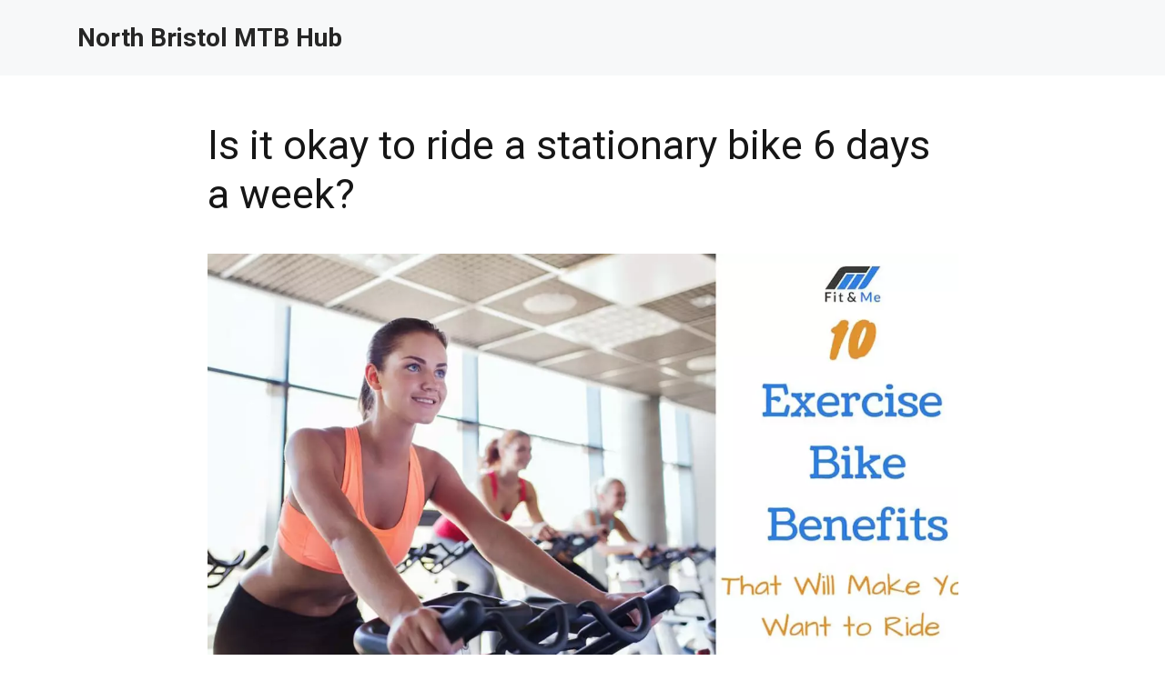

--- FILE ---
content_type: text/html; charset=UTF-8
request_url: https://north-bristol-mountain-bike-club.co.uk/is-it-okay-to-ride-a-stationary-bike-6-days-a-week
body_size: 4771
content:

<!DOCTYPE html>
<html lang="en" dir="ltr">

<head>
	<title>Is it okay to ride a stationary bike 6 days a week?</title>
	<meta charset="utf-8">
	<meta name="viewport" content="width=device-width, initial-scale=1">
	<meta name="robots" content="follow, index, max-snippet:-1, max-video-preview:-1, max-image-preview:large">
	<meta name="keywords" content="stationary bike, daily exercise, fitness routine, health benefits">
	<meta name="description" content="In my exploration of daily stationary bike usage, I&#039;ve found that riding a stationary bike six days a week is not only okay but also beneficial for your health. It&#039;s a wonderful way to achieve your fitness goals, and since it&#039;s low-impact, it&#039;s kind on your joints. However, it&#039;s important to remember to take a rest day for your muscles to recover and to avoid burnout. Also, mixing up your routine with other exercises can prevent boredom and work different muscle groups. As always, consult your doctor before starting any new fitness regimen.">
	<meta property="og:title" content="Is it okay to ride a stationary bike 6 days a week?">
	<meta property="og:type" content="article">
	<meta property="og:article:published_time" content="2023-07-20T04:59:54+00:00">
	<meta property="og:article:modified_time" content="2023-07-20T04:59:54+00:00">
	<meta property="og:article:author" content="/author/zander-calloway/">
	<meta property="og:article:section" content="Health and Fitness">
	<meta property="og:article:tag" content="stationary bike">
	<meta property="og:article:tag" content="daily exercise">
	<meta property="og:article:tag" content="fitness routine">
	<meta property="og:article:tag" content="health benefits">
	<meta property="og:image" content="https://north-bristol-mountain-bike-club.co.uk/uploads/2023/07/is-it-okay-to-ride-a-stationary-bike-6-days-a-week.webp">
	<meta property="og:url" content="https://north-bristol-mountain-bike-club.co.uk/is-it-okay-to-ride-a-stationary-bike-6-days-a-week">
	<meta property="og:locale" content="en_US">
	<meta property="og:description" content="In my exploration of daily stationary bike usage, I&#039;ve found that riding a stationary bike six days a week is not only okay but also beneficial for your health. It&#039;s a wonderful way to achieve your fitness goals, and since it&#039;s low-impact, it&#039;s kind on your joints. However, it&#039;s important to remember to take a rest day for your muscles to recover and to avoid burnout. Also, mixing up your routine with other exercises can prevent boredom and work different muscle groups. As always, consult your doctor before starting any new fitness regimen.">
	<meta property="og:site_name" content="North Bristol MTB Hub">
	<meta name="twitter:title" content="Is it okay to ride a stationary bike 6 days a week?">
	<meta name="twitter:description" content="In my exploration of daily stationary bike usage, I&#039;ve found that riding a stationary bike six days a week is not only okay but also beneficial for your health. It&#039;s a wonderful way to achieve your fitness goals, and since it&#039;s low-impact, it&#039;s kind on your joints. However, it&#039;s important to remember to take a rest day for your muscles to recover and to avoid burnout. Also, mixing up your routine with other exercises can prevent boredom and work different muscle groups. As always, consult your doctor before starting any new fitness regimen.">
	<meta name="twitter:image" content="https://north-bristol-mountain-bike-club.co.uk/uploads/2023/07/is-it-okay-to-ride-a-stationary-bike-6-days-a-week.webp">
	<link rel="canonical" href="https://north-bristol-mountain-bike-club.co.uk/is-it-okay-to-ride-a-stationary-bike-6-days-a-week">

<script type="application/ld+json">
{
    "@context": "https:\/\/schema.org",
    "@type": "BlogPosting",
    "@id": "https:\/\/north-bristol-mountain-bike-club.co.uk\/is-it-okay-to-ride-a-stationary-bike-6-days-a-week",
    "headline": "Is it okay to ride a stationary bike 6 days a week?",
    "name": "Is it okay to ride a stationary bike 6 days a week?",
    "keywords": "stationary bike, daily exercise, fitness routine, health benefits",
    "description": "In my exploration of daily stationary bike usage, I've found that riding a stationary bike six days a week is not only okay but also beneficial for your health. It's a wonderful way to achieve your fitness goals, and since it's low-impact, it's kind on your joints. However, it's important to remember to take a rest day for your muscles to recover and to avoid burnout. Also, mixing up your routine with other exercises can prevent boredom and work different muscle groups. As always, consult your doctor before starting any new fitness regimen.",
    "inLanguage": "en-US",
    "url": "https:\/\/north-bristol-mountain-bike-club.co.uk\/is-it-okay-to-ride-a-stationary-bike-6-days-a-week",
    "datePublished": "2023-07-20T04:59:54+00:00",
    "dateModified": "2023-07-20T04:59:54+00:00",
    "comment": [],
    "commentCount": 0,
    "author": {
        "@type": "Person",
        "@id": "https:\/\/north-bristol-mountain-bike-club.co.uk\/author\/zander-calloway\/",
        "url": "\/author\/zander-calloway\/",
        "name": "Zander Calloway"
    },
    "publisher": {
        "@type": "Organization",
        "name": "North Bristol MTB Hub",
        "url": "https:\/\/north-bristol-mountain-bike-club.co.uk"
    },
    "image": {
        "@type": "ImageObject",
        "@id": "\/uploads\/2023\/07\/is-it-okay-to-ride-a-stationary-bike-6-days-a-week.webp",
        "url": "\/uploads\/2023\/07\/is-it-okay-to-ride-a-stationary-bike-6-days-a-week.webp",
        "width": "1280",
        "height": "720"
    },
    "thumbnail": {
        "@type": "ImageObject",
        "@id": "\/uploads\/2023\/07\/thumbnail-is-it-okay-to-ride-a-stationary-bike-6-days-a-week.webp",
        "url": "\/uploads\/2023\/07\/thumbnail-is-it-okay-to-ride-a-stationary-bike-6-days-a-week.webp",
        "width": "640",
        "height": "480"
    }
}
</script>
<script type="application/ld+json">
{
    "@context": "https:\/\/schema.org",
    "@type": "BreadcrumbList",
    "itemListElement": [
        {
            "@type": "ListItem",
            "position": 0,
            "item": {
                "@id": "https:\/\/north-bristol-mountain-bike-club.co.uk\/",
                "name": "Home"
            }
        },
        {
            "@type": "ListItem",
            "position": 1,
            "item": {
                "@id": "https:\/\/north-bristol-mountain-bike-club.co.uk\/category\/health-and-fitness\/",
                "name": "Health And Fitness"
            }
        },
        {
            "@type": "ListItem",
            "position": 2,
            "item": {
                "@id": "https:\/\/north-bristol-mountain-bike-club.co.uk\/is-it-okay-to-ride-a-stationary-bike-6-days-a-week",
                "name": "Is it okay to ride a stationary bike 6 days a week?"
            }
        }
    ]
}
</script>

    <!-- Vendor CSS -->
    <link rel="stylesheet" href="/assets/css/vendor.css">

    <!-- style css -->
    <link rel="stylesheet" href="/assets/css/main.css">

</head>

<body>


    <!-- Main Wrapper Start -->
    <div class="wrapper">
        <header class="header custom-margin">
            <div class="header__inner fixed-header">
                <div class="header__middle">
                    <div class="container">
                        <div class="row">
                            <div class="col-12">
                                <div class="header__middle-inner">
                                    <div class="header__middle-left">
                                                                                <div class="logo">
                                            <a href="/" class="logo--normal">North Bristol MTB Hub</a>
                                        </div>
                                                                            </div>
                                                                        <div class="header__middle-right">
                                        <div class="header-toolbar-wrap d-block d-lg-none">
                                            <div class="header-toolbar">
                                                <a href="#offcanvasMenu"
                                                    class="header-toolbar__btn toolbar-btn menu-btn">
                                                    <div class="hamburger-icon">
                                                        <span></span>
                                                        <span></span>
                                                        <span></span>
                                                        <span></span>
                                                        <span></span>
                                                        <span></span>
                                                    </div>
                                                </a>
                                            </div>
                                        </div>
                                    </div>
                                </div>
                            </div>
                        </div>
                    </div>
                </div>
            </div>
        </header>

        <main class="main-content-wrapper">
            <div class="inner-page-content mb--10pt">
                <div class="single-post-area mb--9pt5">
                    <div class="container">
                        <div class="row justify-content-center">
                            <div class="col-lg-9">
                                <article class="single-post mb--9pt5">
                                    <header class="single-post__header">
                                        <h2 class="single-post__title">Is it okay to ride a stationary bike 6 days a week?</h2>
                                                                                <div class="single-post__media">
                                            <figure class="image">
                                                <img src="/uploads/2023/07/is-it-okay-to-ride-a-stationary-bike-6-days-a-week.webp" alt="Is it okay to ride a stationary bike 6 days a week?"
                                                    class="w-100">
                                            </figure>
                                        </div>
                                                                                <div class="single-post__header-meta">
                                            <span class="posted-on">Date: 20 Jul
                                                2023</span>
                                                                                        <span class="post-category">
                                                                                                <a href="/category/health-and-fitness/">Health and Fitness</a>
                                                                                            </span>
                                                                                    </div>
                                    </header>
                                    <div class="single-post__info">
                                        <div class="row mb--43 mb-sm-33">
                                            <div class="col-lg-12 col-md-12">
                                                
<h2>Understanding the Benefits of Stationary Biking</h2>

<p>As a fitness enthusiast and an ardent advocate for healthy living, I have found that stationary biking is one of the most effective and convenient ways to maintain an active lifestyle. Stationary bikes offer a multitude of benefits that extend beyond weight loss and include improved cardiovascular health, increased muscle tone, better joint mobility, and stress reduction. The beauty of stationary biking is that it does not require much space or fancy equipment. You can easily integrate it into your daily routine, regardless of the weather outside or the time of day. The key is to find a balance between rest and activity, to prevent overexertion and promote optimal health.</p>

<h2>Is It Safe to Ride a Stationary Bike Six Days a Week?</h2>

<p>When it comes to the question of whether it's okay to ride a stationary bike six days a week, the answer largely depends on your individual fitness level and goals. Generally speaking, moderate-intensity exercise for 30 minutes a day, five days a week is recommended for the average adult. However, if you're aiming for more vigorous workouts, you can safely do so for 75 minutes three days a week. Therefore, riding a stationary bike six days a week can be perfectly safe, provided you're not pushing yourself to the extreme every single day. It's vital to listen to your body and give it ample time to rest and recover.</p>

<h2>How to Incorporate Stationary Biking into Your Weekly Routine</h2>

<p>Integrating stationary biking into your weekly routine doesn't have to be a daunting task. Start with a realistic and achievable goal based on your current fitness level. If you're a beginner, you might consider biking for 15-20 minutes a day, gradually increasing the duration and intensity as your endurance and strength improve. If you're more advanced, you might opt for high-intensity interval training (HIIT) sessions, alternating between high-speed, high-resistance biking and periods of slower, easier biking. And remember, while consistency is important, it's equally crucial to listen to your body and rest when needed.</p>

<h2>Recognizing the Signs of Overexertion</h2>

<p>While regular exercise is beneficial for overall health, it's important to recognize the signs of overexertion to avoid injury. Symptoms can include persistent muscle or joint pain, increased heart rate even at rest, extreme fatigue, disturbed sleep, and decreased performance. If you experience any of these symptoms, it's a clear indication that your body needs a break. Rest is just as important as exercise in a healthy fitness regimen. So, if you're biking six days a week, make sure to give your body a day off to recover and replenish.</p>

<h2>Importance of Rest and Recovery in Your Fitness Routine</h2>

<p>The role of rest and recovery in a fitness routine cannot be overstated. During rest periods, your body repairs and strengthens itself between workouts. It replenishes energy stores and repairs tissues damaged during exercise. Without adequate rest, you risk overuse injuries, decreased immune function, and mental burnout. So, while it's okay to ride a stationary bike six days a week, remember to reserve a day for rest and recovery.</p>

<h2>Maintaining a Balanced Approach to Fitness</h2>

<p>In conclusion, stationary biking is a fantastic way to keep fit and active. It's safe to ride a stationary bike six days a week, as long as you're mindful of your body's signals and incorporate adequate rest into your routine. Fitness is not a race or a competition. It's a lifelong journey of maintaining balance and promoting overall health and wellbeing. So, pedal on, but remember to take a break when your body needs it!</p>

                                            </div>
                                            <div class="col-lg-12 col-md-12">
                                                <div class="single-post__meta">
                                                    <div class="posted-by single-post-social">
                                                        <div class="single-post-author">
                                                            <span class="byline">by</span>
                                                            <a href="/uploads/2023/04/zander-calloway.webp">
                                                                <span>Zander Calloway</span>
                                                            </a>
                                                        </div>
                                                        <ul
                                                            class="social social-outline social-fz-12 color-silver social-shape-round">
                                                            <li class="social__item">
                                                                <a href="https://www.facebook.com/sharer.php?u=https%3A%2F%2Fnorth-bristol-mountain-bike-club.co.uk%2Fis-it-okay-to-ride-a-stationary-bike-6-days-a-week" rel="nofollow"
                                                                    class="social__link">
                                                                    <i class="fa fa-facebook"></i>
                                                                </a>
                                                            </li>
                                                            <li class="social__item">
                                                                <a href="https://twitter.com/intent/tweet?url=https%3A%2F%2Fnorth-bristol-mountain-bike-club.co.uk%2Fis-it-okay-to-ride-a-stationary-bike-6-days-a-week" rel="nofollow"
                                                                    class="social__link">
                                                                    <i class="fa fa-twitter"></i>
                                                                </a>
                                                            </li>
                                                            <li class="social__item">
                                                                <a href="https://www.linkedin.com/shareArticle?mini=true&url=https%3A%2F%2Fnorth-bristol-mountain-bike-club.co.uk%2Fis-it-okay-to-ride-a-stationary-bike-6-days-a-week" rel="nofollow"
                                                                    class="social__link">
                                                                    <i class="fa fa-linkedin"></i>
                                                                </a>
                                                            </li>
                                                            <li class="social__item">
                                                                <a href="https://www.reddit.com/submit?url=https%3A%2F%2Fnorth-bristol-mountain-bike-club.co.uk%2Fis-it-okay-to-ride-a-stationary-bike-6-days-a-week" rel="nofollow"
                                                                    class="social__link">
                                                                    <i class="fa fa-reddit"></i>
                                                                </a>
                                                            </li>
                                                        </ul>
                                                    </div>
                                                </div>
                                            </div>
                                        </div>
                                                                                <div class="row mb--100 mb-sm--90">
                                                                                                                                    <div class="col-md-4 mb-sm--40">
                                                                                                <figure>
                                                    <a href="/is-it-okay-to-ride-a-stationary-bike-6-days-a-week">
                                                        <img src="/uploads/2023/07/thumbnail-is-it-okay-to-ride-a-stationary-bike-6-days-a-week.webp"
                                                            alt="Is it okay to ride a stationary bike 6 days a week?" class="w-100">
                                                    </a>
                                                </figure>
                                                                                            </div>
                                                                                                                                    <div class="col-md-4 mb-sm--40">
                                                                                                <figure>
                                                    <a href="/is-20-minutes-on-a-stationary-bike-enough">
                                                        <img src="/uploads/2023/02/thumbnail-is-20-minutes-on-a-stationary-bike-enough.webp"
                                                            alt="Is 20 minutes on a stationary bike enough?" class="w-100">
                                                    </a>
                                                </figure>
                                                                                            </div>
                                                                                                                                    <div class="col-md-4 mb-sm--40">
                                                                                                <figure>
                                                    <a href="/what-are-some-stationary-bike-exercise-tips">
                                                        <img src="/uploads/2023/03/thumbnail-what-are-some-stationary-bike-exercise-tips.webp"
                                                            alt="What are some stationary bike exercise tips?" class="w-100">
                                                    </a>
                                                </figure>
                                                                                            </div>
                                                                                    </div>
                                                                            </div>
                                </article>
                                                            </div>
                        </div>
                    </div>
                </div>
            </div>
        </main>

        <footer class="footer bg-color" data-bg-color="#F6F7FA">
            <div class="footer-top border-bottom pt--70 pb--65 pb-sm--60">
                <div class="container">
                    <div class="row">
                        <div class="col-lg-4 col-md-6 mb-md--35">
                            <div class="footer-widget">
                                                                <div class="textwidget mb--21">
                                    <a href="/" class="logo-footer">North Bristol MTB Hub</a>
                                </div>
                                                            </div>
                        </div>
                        <div class="col-lg-3 col-md-7 mb-sm--30">
                            
                                                        <div class="footer-widget">
                                <h3 class="widget-title mb--35 mb-sm--20">Menu</h3>
                                <div class="footer-widget">
                                    <ul class="footer-menu">
                                                                                                                        <li><a href="https://escortvip-paris.com">escorte girl paris 12</a></li>
                                                                                                                        <li><a href="https://eurogirlsdating.com/paris/">escorte paris</a></li>
                                                                                                                        <li><a href="https://escorteparis.com/">escort girl paris</a></li>
                                                                            </ul>
                                </div>
                            </div>
                                                                                </div>
                    </div>
                </div>
            </div>
            <div class="footer-bottom ptb--17">
                <div class="container">
                    <div class="row">
                        <div class="col-12 text-center">
                            <p class="copyright-text">
                                &copy; 2026. All rights reserved.                            </p>
                        </div>
                    </div>
                </div>
            </div>
        </footer>

        <div class="offcanvas-menu-wrapper" id="offcanvasMenu">
            <div class="offcanvas-menu-inner">
                <a href="" class="btn-close">
                    <img src="/assets/img/icons/icon-cross.png" alt="Cross">
                </a>
                            </div>
        </div>

        <div class="global-overlay"></div>

        <a class="scroll-to-top" href=""><i class="fa fa-angle-up"></i></a>

    </div>

    <script src="/assets/js/vendor.js"></script>
    <script src="/assets/js/main.js"></script>

    
<script defer src="https://static.cloudflareinsights.com/beacon.min.js/vcd15cbe7772f49c399c6a5babf22c1241717689176015" integrity="sha512-ZpsOmlRQV6y907TI0dKBHq9Md29nnaEIPlkf84rnaERnq6zvWvPUqr2ft8M1aS28oN72PdrCzSjY4U6VaAw1EQ==" data-cf-beacon='{"version":"2024.11.0","token":"96bef99d1f1e45e29adca9f690fbb3ce","r":1,"server_timing":{"name":{"cfCacheStatus":true,"cfEdge":true,"cfExtPri":true,"cfL4":true,"cfOrigin":true,"cfSpeedBrain":true},"location_startswith":null}}' crossorigin="anonymous"></script>
</body>

</html>

--- FILE ---
content_type: text/css; charset=utf-8
request_url: https://north-bristol-mountain-bike-club.co.uk/assets/css/main.css
body_size: 12110
content:
/******************************

INDEX:

    00 - Base - Global
    01 - Base - Typography

    02 - Utilities - Helper
    03 - Utilities - Common

    05 - Layout - Header
    06 - Layout - Footer
    07 - Layout - Sidebar

    10 - Components - Accordion
    11 - Components - Blog
        11.00 - Blog
        11.01 - Blog Details
        11.02 - Related Post

    12 - Components - Button
    13 - Components - Carousel
        13.00 - Carousel Gutter
        13.01 - Slick Dot Margin Top 
        13.02 - Carousel Dots

    14 - Components - Comment
    15 - Components - Feature
    16 - Components - Form
        16.00 - Global Form
        16.01 - Newsletter Form
        16.02 - Search Form

    17 - Components - Icon
    18 - Components - Navigation
        18.00 - Main Navigation
        18.01 - Off Canvas Menu

    19 - Components - Portfolio
    20 - Components - Pricing
    21 - Components - Progress Bar
    22 - Components - Service
    24 - Components - Social
    25 - Components - Testimonial

    63 - Utilities - Color
    64 - Utilities - Spacing




******************************/
/*
    Defult Primary Color:       #002257
    Default Border Color:       #eeeeee
    Default Text Color:         #444444
    Default Heading Color:      #222222
    Default Body Font:          'Roboto', sans-serif

*/
@import url("https://fonts.googleapis.com/css?family=Roboto:300,300i,400,400i,500,700,900");
/*****************************
00 - Base - Global
*****************************/
html {
  height: 100%;
  font-size: 62.5%; }
  @media (max-width: 93.6875em) {
    html {
      font-size: 56.25%; } }
  @media (max-width: 74.9375em) {
    html {
      font-size: 50%; } }
  @media (max-width: 61.94em) {
    html {
      font-size: 43.75%; } }
  @media (max-width: 47.94em) {
    html {
      font-size: 37.5%; } }

body {
  font-size: 16px;
  font-family: "Roboto", sans-serif;
  color: #161616;
  line-height: 1.875;
  background-color: #fff;
  font-weight: 400;
  overflow-x: hidden;
  overflow-y: auto; }

h1, .h1, h2, .h2, h3, .h3, h4, .h4, h5, .h5, h6, .h6 {
  font-weight: 700;
  font-family: "Roboto", sans-serif;
  color: #002257;
  margin-bottom: 15px;
  line-height: 1.2; }
  @media (max-width: 47.94em) {
    h1, .h1, h2, .h2, h3, .h3, h4, .h4, h5, .h5, h6, .h6 {
      margin-bottom: 10px; } }

h1, .h1 {
  font-size: 36px; }
  @media (max-width: 74.9375em) {
    h1, .h1 {
      font-size: 30px; } }

h2, .h2 {
  font-size: 30px; }
  @media (max-width: 74.9375em) {
    h2, .h2 {
      font-size: 24px; } }

h3, .h3 {
  font-size: 24px; }
  @media (max-width: 74.9375em) {
    h3, .h3 {
      font-size: 20px; } }

h4, .h4 {
  font-size: 22px; }
  @media (max-width: 74.9375em) {
    h4, .h4 {
      font-size: 18px; } }

h5, .h5 {
  font-size: 20px; }
  @media (max-width: 74.9375em) {
    h5, .h5 {
      font-size: 16px; } }

h6, .h6 {
  font-size: 16px; }

p {
  font-size: 16px;
  color: #161616;
  font-weight: 400;
  margin: 0 0 15px;
  line-height: 1.875; }
  @media (max-width: 47.94em) {
    p {
      margin: 0 0 10px; } }
  p:last-child {
    margin-bottom: 0; }
  p:only-child {
    margin-bottom: 0; }

blockquote:last-child {
  margin-bottom: 0; }

blockquote:only-child {
  margin-bottom: 0; }

strong, b {
  font-weight: bold; }

a {
  color: inherit; }

ul {
  margin: 0;
  padding: 0;
  list-style: none; }

figure {
  margin: 0; }

img {
  max-width: 100%; }

a, button {
  cursor: pointer; }

a:hover {
  color: #002257;
  text-decoration: none; }

input[type=number]::-webkit-inner-spin-button,
input[type=number]::-webkit-outer-spin-button {
  -webkit-appearance: none;
  margin: 0; }

input[type=number] {
  -moz-appearance: textfield; }

a, a:hover, a:focus, a:active, button, button:focus, input, select, textarea, .slick-slide {
  outline: none; }

/*****************************
01 - Base - Typography
*****************************/
.heading__primary {
  font-size: 6.5rem;
  line-height: 1.154; }

.heading__secondary {
  font-size: 40px;
  padding-bottom: 20px; }
  @media (max-width: 61.94em) {
    .heading__secondary {
      font-size: 35px; } }
  @media (max-width: 47.94em) {
    .heading__secondary {
      font-size: 30px; } }
  .heading__secondary:after {
    width: 35px;
    height: 5px;
    -webkit-border-radius: 35px;
    -moz-border-radius: 35px;
    -ms-border-radius: 35px;
    -o-border-radius: 35px;
    border-radius: 35px; }
  .heading__secondary--sub {
    color: #979797; }

.lh-1 {
  line-height: 1; }

.lh-1pt5 {
  line-height: 1.5; }

/*****************************
02 - Utilities - Helper
*****************************/
@media (max-width: 61.94em) {
  .container-md-full {
    max-width: 100%; } }

.d-grid {
  display: -ms-grid;
  display: grid;
  grid-template-columns: repeat(2, 1fr);
  grid-column-gap: 70px;
  grid-row-gap: 47px; }
  @media (max-width: 35.94em) {
    .d-grid {
      grid-template-columns: repeat(1, 1fr);
      grid-column-gap: 30px;
      grid-row-gap: 35px; } }

.grid-child {
  width: 100%; }

.vCenter {
  display: -webkit-box;
  display: -webkit-flex;
  display: -moz-flex;
  display: -ms-flexbox;
  display: flex;
  -webkit-box-align: center;
  -ms-flex-align: center;
  -webkit-align-items: center;
  -moz-align-items: center;
  align-items: center; }

.hEnd {
  -webkit-box-pack: end;
  -ms-flex-pack: end;
  -webkit-justify-content: flex-end;
  -moz-justify-content: flex-end;
  justify-content: flex-end; }

@media (max-width: 47.94em) {
  .h-sm-start {
    -webkit-box-pack: start;
    -ms-flex-pack: start;
    -webkit-justify-content: flex-start;
    -moz-justify-content: flex-start;
    justify-content: flex-start; } }

.item-overlay {
  left: 0;
  top: 0;
  width: 5%;
  height: 5%;
  background-color: rgba(0, 34, 87, 0.5); }

.full-height {
  height: 100vh; }

.ov-hidden {
  overflow: hidden; }

.line-height-1 {
  line-height: 1; }

@media (max-width: 47.94em) {
  .h-sm-auto {
    height: auto !important; } }

.no-radius {
  -webkit-border-radius: 0;
  -moz-border-radius: 0;
  -ms-border-radius: 0;
  -o-border-radius: 0;
  border-radius: 0; }

.border-top, .border-bottom, .border-left, .border-right {
  border-color: #dadada !important; }

.bl-widget, .social-outline .social__link {
  border: 1px solid #dadada; }

.bl-widget.author .inner .info .autor-meta span + span {
  border-left: 1px solid #dadada; }

.bl-widget.author .inner .info .autor-meta {
  border-top: 1px solid #dadada; }

.single-post__header {
  border-bottom: 1px solid #dadada; }

.slick-dots li button, .newsletter-form__btn {
  border: none; }

.bl-widget.post .inner .post-list, .portfolio__title, .progress-charts .progress-title, .service__title, .testimonial-style-2 .testimonial__author--name {
  margin: 0; }

.breadcrumb {
  margin-bottom: 0; }

.breadcrumb, .bl-widget.post .inner .post-list, .slick-dots li, .slick-dots li button, .newsletter-form__btn {
  padding: 0; }

.bl-widget.author {
  padding-bottom: 0; }

.item-overlay, .portfolio__inner:before, .hamburger-icon span, .breadcrumb li:not(:last-child):after, .single-post__info blockquote:before, .comment-avatar, .newsletter-form__btn, .offcanvas-menu-wrapper .btn-close, .offcanvas-navigation .offcanvas-menu li > .menu-expand, .portfolio__info, .pricing__footer, .progress-charts .progress-bar .percent-label, .homepage-slider .custom-paging, .testimonial-style-1 .testimonial__inner:after {
  position: absolute; }

.heading__secondary:after, .page-title-area:after, .feature-style-2:after, .main-navigation .mainmenu__item.menu-item-has-children ul li.menu-item-has-children:before, .portfolio__inner:before, .service__category:before {
  position: absolute;
  content: ""; }

.heading__secondary, .wrapper, .scroll-to-top i, .scroll-to-top i:before, .hamburger-icon, .page-title-area, .breadcrumb li, .blog__media, .single-post__info blockquote, .slick-dots, .slick-dots li, .comment .single-comment, .feature, .newsletter-form, .main-navigation .mainmenu__item.menu-item-has-children > a, .main-navigation .mainmenu__item.menu-item-has-children ul li.menu-item-has-children > a, .offcanvas-navigation .offcanvas-menu > li > a span, .offcanvas-navigation .offcanvas-menu li, .portfolio__inner, .pricing__inner, .progress-charts .progress-bar, .service__image, .service__category, .homepage-slider, .testimonial-style-1 .testimonial__author {
  position: relative; }

.portfolio__inner:before {
  left: 50%;
  top: 50%;
  -webkit-transform: translate(-50%, -50%);
  -moz-transform: translate(-50%, -50%);
  -ms-transform: translate(-50%, -50%);
  -o-transform: translate(-50%, -50%);
  transform: translate(-50%, -50%); }

.service__category:before {
  top: 50%;
  -webkit-transform: translate(0, -50%);
  -moz-transform: translate(0, -50%);
  -ms-transform: translate(0, -50%);
  -o-transform: translate(0, -50%);
  transform: translate(0, -50%); }

.single-post__info blockquote:before, .pricing__footer {
  left: 50%;
  -webkit-transform: translate(-50%, 0);
  -moz-transform: translate(-50%, 0);
  -ms-transform: translate(-50%, 0);
  -o-transform: translate(-50%, 0);
  transform: translate(-50%, 0); }

.scroll-to-top i:before, .page-title-area:after, .comment-avatar {
  left: 0;
  top: 0; }

.comment-avatar{
	width: 94px;
  	height: 94px;
  	border-radius: 50%;
  	overflow: hidden;
}

.comment-avatar img{
	width: 100%;
  	height: 100%;
  	object-fit: cover;
}

.heading__secondary:after, .offcanvas-menu-wrapper.open .offcanvas-menu-inner, .service__category:before {
  left: 0; }

.breadcrumb li:not(:last-child):after, .newsletter-form__btn, .offcanvas-navigation .offcanvas-menu li > .menu-expand {
  right: 0; }

.breadcrumb li:not(:last-child):after, .newsletter-form__btn {
  top: 0; }

.heading__secondary:after, .portfolio__info {
  bottom: 0; }

a, button, .item-overlay, .global-overlay, .pagination li .page-number, .btn, .slick-dots li, .slick-dots li button, .related-post-carousel .slick-slide.last-active, .feature, .offcanvas-menu-wrapper .offcanvas-menu-inner, .offcanvas-navigation .offcanvas-menu li > .menu-expand, .pricing__inner, .testimonial-style-1 .testimonial__inner:after, .testimonial-style-1 .testimonial__author--name, .testimonial-style-1 .testimonial__author--role {
  -webkit-transition: all 250ms ease-out;
  -moz-transition: all 250ms ease-out;
  -ms-transition: all 250ms ease-out;
  -o-transition: all 250ms ease-out;
  transition: all 250ms ease-out; }

.item-overlay, .global-overlay, .feature-style-2:after, .offcanvas-menu-wrapper .offcanvas-menu-inner, .portfolio__inner:before {
  visibility: hidden;
  opacity: 0; }

.global-overlay.overlay-open, .blog__inner:hover .item-overlay, .feature-style-2:hover:after, .offcanvas-menu-wrapper.open .offcanvas-menu-inner, .portfolio__inner:hover:before, .service:hover .item-overlay {
  visibility: visible;
  opacity: 1; }

.scroll-to-top i:after {
  position: absolute;
  font-family: fontAwesome;
  line-height: 1; }

.border-radius, .accordion .card, .accordion .card:first-of-type, .accordion .card:not(:first-of-type):not(:last-of-type), .btn, .comment-info, .icon-box {
  -webkit-border-radius: 4px;
  -moz-border-radius: 4px;
  -ms-border-radius: 4px;
  -o-border-radius: 4px;
  border-radius: 4px; }

.progress-charts .progress-bar {
  -webkit-border-radius: 0;
  -moz-border-radius: 0;
  -ms-border-radius: 0;
  -o-border-radius: 0;
  border-radius: 0; }

.bl-widget.author .inner .thumb img, .comment-avatar img, .social-shape-round .social__link, .testimonial-style-2 .testimonial__author--img img {
  -webkit-border-radius: 50%;
  -moz-border-radius: 50%;
  -ms-border-radius: 50%;
  -o-border-radius: 50%;
  border-radius: 50%; }

.scroll-to-top, .blog__media, .feature, .service__image {
  overflow: hidden; }

.hamburger-icon, .slick-dots li, .slick-dots li button, .offcanvas-navigation .offcanvas-menu li > .menu-expand {
  cursor: pointer; }

/*-- Font --*/
.related-post__title, .portfolio__link, .portfolio__title, .service__title, .service__category, .service-box__title, .testimonial-style-1 .testimonial__author--name {
  font-size: 18px; }

.btn {
  font-size: 16px; }

.testimonial-style-2 .testimonial__desc p {
  font-size: 15px; }

.bl-widget.author .inner .info .autor-meta span, .blog__meta .posted-on, .blog__meta .posted-by, .comment-date, .comment-reply-link, .newsletter-form__input, .offcanvas-navigation .offcanvas-menu li a, .pricing__price--sub, .progress-charts .progress-title, .progress-charts .progress-bar .percent-label, .service-box__desc, .testimonial-style-1 .testimonial__author--role {
  font-size: 14px; }

.bl-widget.author .inner .info .degne, .bl-widget.post .inner .post-list li a, .single-post__meta .posted-by span {
  font-size: 13px; }

.comment-reply-link, .portfolio__link, .service__category {
  font-weight: 700; }

.single-post__info blockquote, .related-post__title, .feature__desc, .pricing__price--sub, .service-box__desc, .homepage-slider .custom-paging .total, .testimonial-style-2 .testimonial__author--name {
  font-weight: 500; }

.single-post__title, .offcanvas-navigation .offcanvas-menu li a {
  font-weight: 400; }

.heading__secondary--sub, .testimonial-style-2 .testimonial__desc p {
  font-weight: 300; }

.progress-charts .progress-bar .percent-label, .service__category, .service-box__icon span, .homepage-slider .custom-paging {
  line-height: 1; }

.page-title {
  width: auto; }

.accordion .card-header .btn-link {
  height: auto; }

.hamburger-icon, .page-title-area:after, .about-box, .blog__inner:hover .item-overlay, .slick-dots li button, .form__input, .newsletter-form__input, .portfolio__info, .service:hover .item-overlay {
  width: 100%; }

.hamburger-icon, .page-title-area:after, .blog__inner:hover .item-overlay, .slick-dots li button, .offcanvas-navigation, .service:hover .item-overlay {
  height: 100%; }

.bl-widget.post, .accordion .card-header .btn-link {
  text-align: left; }

.scroll-to-top, .bl-widget.author .inner, .single-post__info blockquote, .slick-dots, .offcanvas-navigation .offcanvas-menu li > .menu-expand, .portfolio__info, .pricing__header, .pricing__body, .pricing__footer {
  text-align: center; }

.bl-widget.post .inner .post-list li a, .btn, .pricing__price--sub, .pricing__price--main, .testimonial-style-2 .testimonial__author--name {
  text-transform: uppercase; }

.offcanvas-navigation .offcanvas-menu li a {
  text-transform: capitalize; }

.heading__secondary--main, .heading__secondary--sub, .pagination li .page-number, .scroll-to-top, .hamburger-icon, .hamburger-icon span, .bl-widget.author .inner .info .autor-meta span strong, .bl-widget.post .inner .post-list li a, .accordion .card-header .btn-link, .single-post__meta .posted-by span, .slick-dots li button, .offcanvas-menu-wrapper .btn-close, .offcanvas-navigation .offcanvas-menu li a, .pricing__price--sub, .pricing__price--main, .social__link {
  display: block; }

.pagination li .dot, .bl-widget.author .inner .info .autor-meta span, .blog__meta .posted-on, .blog__meta .posted-by, .btn, .slick-dots li, .icon-box, .portfolio__link, .service__category, .homepage-slider .custom-paging .current, .homepage-slider .custom-paging .total, .social__item {
  display: inline-block; }

.two-column-list, .blog__footer-meta, .related-post__inner, .search-form, .offcanvas-navigation {
  display: -webkit-box;
  display: -webkit-flex;
  display: -moz-flex;
  display: -ms-flexbox;
  display: flex; }

.pagination, 
.breadcrumb {
  justify-content: center; 
}

.blog__footer-meta, .single-post__header-meta, .comment-meta {
  justify-content: space-between; 
}

.blog__footer-meta {
  align-items: center; 
}

.two-column-list {
  flex-wrap: wrap; 
}

.offcanvas-navigation {
  -webkit-box-direction: normal;
  -webkit-box-orient: vertical;
  -webkit-flex-direction: column;
  -moz-flex-direction: column;
  -ms-flex-direction: column;
  flex-direction: column; }

.blog__footer-meta .social-share, .single-post__header-meta, .comment-meta, .testimonial-style-1 .testimonial__author, .testimonial-style-2 .testimonial__author {
  display: -webkit-box;
  display: -webkit-flex;
  display: -moz-flex;
  display: -ms-flexbox;
  display: flex;
  -webkit-box-align: center;
  -ms-flex-align: center;
  -webkit-align-items: center;
  -moz-align-items: center;
  align-items: center; }

/*-- Background Styles --*/
.bg-image {
  background-repeat: no-repeat;
  background-attachment: scroll;
  background-position: center;
  background-size: cover; }

.bg-cover {
  background-size: cover; }

.bg-100 {
  background-size: 100% 100%; }

.bg-contain {
  background-size: contain; }

.bg-no-repeat {
  background-repeat: no-repeat; }

.bg-repeat {
  background-repeat: repeat; }

.bg-scroll {
  background-attachment: scroll; }

.bg-fixed {
  background-attachment: fixed; }

.bg-center {
  background-position: center; }

.bg-center-top {
  background-position: center top; }

.bg-center-bottom {
  background-position: center bottom; }

.bg-left-top {
  background-position: left top; }

.bg-left-bottom {
  background-position: left bottom; }

.bg-right-top {
  background-position: right top; }

.bg-right-bottom {
  background-position: right bottom; }

.bg-position-50-200p {
  background-position: 50% 200px; }

@media (max-width: 47.94em) {
  .bg-sm-padding {
    padding-top: 50%; } }

.two-column-list > * {
  -webkit-flex-basis: 50%;
  -moz-flex-basis: 50%;
  -ms-flex-preferred-size: 50%;
  flex-basis: 50%;
  max-width: 50%; }

@media (max-width: 47.94em) {
  .sm-one-column > * {
    -webkit-flex-basis: 100%;
    -moz-flex-basis: 100%;
    -ms-flex-preferred-size: 100%;
    flex-basis: 100%;
    max-width: 100%; } }

.max-width--1200 {
  max-width: 1200px;
  margin: 0 auto; }

.max-width-470 {
  max-width: 470px; }

.max-width-670 {
  max-width: 670px; }

/*****************************
03 - Utilities - Common
*****************************/
/*-- Global Overlay --*/
.global-overlay {
  position: fixed;
  width: 100%;
  height: 100%;
  left: 0;
  top: 0;
  background-color: rgba(0, 34, 87, 0.7);
  z-index: 1000; }

.body-open {
  overflow: hidden; 
}

/*-- Pagination --*/

.pagination {
	padding: 30px 0 30px 0;
  	margin-bottom: 30px;
}

.pagination li:not(:last-child) {
  margin-right: 10px; 
}

.pagination li .page-number {
  width: 35px;
  height: 35px;
  line-height: 35px;
  text-align: center;
  border: 1px solid transparent; 
}

.pagination li .page-number.current {
    border-color: #dadada; 
}

.pagination li .page-number:hover {
    border-color: #dadada; 
}

.pagination li .dot {
  width: 5px;
  height: 5px;
  line-height: 5px; 
}

/*-- Tooltip --*/
.tooltip {
  margin-bottom: 5px; }
  @media (max-width: 47.94em) {
    .tooltip {
      display: none; } }
  .tooltip:hover {
    display: none; }
  .tooltip-inner {
    color: #fff;
    padding: 3px 10px;
    font-size: 13px; }
  .tooltip .arrow:before, .tooltip .arrow:after {
    border-left-color: transparent;
    border-right-color: transparent;
    border-top-color: #000; }



/*-- Mailchimp Alerts --*/
.mailchimp-alerts div:not(:empty) {
  margin-top: 10px;
  margin-bottom: 10px; }

.mailchimp-alerts .mailchimp-error {
  color: #ff0606; }

.mailchimp-alerts .mailchimp-success {
  color: #4cbb6c; }

/*-- Scroll To Top --*/
.scroll-to-top {
  position: fixed;
  right: 50px;
  bottom: 150px;
  z-index: 999;
  font-size: 20px;
  background-color: #002257;
  opacity: 0;
  width: 50px;
  height: 50px;
  line-height: 50px;
  text-align: center;
  -webkit-transition: all 300ms ease;
  -moz-transition: all 300ms ease;
  -ms-transition: all 300ms ease;
  -o-transition: all 300ms ease;
  transition: all 300ms ease; }
  .scroll-to-top i:before {
    width: inherit;
    height: inherit;
    line-height: inherit;
    -webkit-transition: all 300ms ease;
    -moz-transition: all 300ms ease;
    -ms-transition: all 300ms ease;
    -o-transition: all 300ms ease;
    transition: all 300ms ease; }
  .scroll-to-top i:after {
    content: '\f106';
    top: 40px;
    left: 0;
    width: inherit;
    height: inherit;
    line-height: inherit;
    -webkit-transition: all 300ms ease;
    -moz-transition: all 300ms ease;
    -ms-transition: all 300ms ease;
    -o-transition: all 300ms ease;
    transition: all 300ms ease; }

/*-- Delimeter --*/
.delimeter {
  border-top-width: 2px;
  border-top-style: solid;
  width: 100px;
  margin: 0; }

/*-- Hamburger Icon --*/
.hamburger-icon {
  margin: 0 auto;
  -webkit-transform: rotate(0deg);
  -moz-transform: rotate(0deg);
  -ms-transform: rotate(0deg);
  -o-transform: rotate(0deg);
  transform: rotate(0deg);
  -webkit-transition: 0.5s ease-in-out;
  -moz-transition: 0.5s ease-in-out;
  -ms-transition: 0.5s ease-in-out;
  -o-transition: 0.5s ease-in-out;
  transition: 0.5s ease-in-out; }
  .hamburger-icon span {
    height: 3px;
    width: 50%;
    background: #161616;
    opacity: 1;
    -webkit-transform: rotate(0deg);
    -moz-transform: rotate(0deg);
    -ms-transform: rotate(0deg);
    -o-transform: rotate(0deg);
    transform: rotate(0deg);
    -webkit-transition: 0.25s ease-in-out;
    -moz-transition: 0.25s ease-in-out;
    -ms-transition: 0.25s ease-in-out;
    -o-transition: 0.25s ease-in-out;
    transition: 0.25s ease-in-out; }
    .hamburger-icon span:nth-child(even) {
      left: 50%;
      border-radius: 0 3px 3px 0; }
    .hamburger-icon span:nth-child(odd) {
      left: 0px;
      border-radius: 3px 0 0 3px; }
    .hamburger-icon span:nth-child(1), .hamburger-icon span:nth-child(2) {
      top: 4px; }
    .hamburger-icon span:nth-child(3), .hamburger-icon span:nth-child(4) {
      top: 16px; }
    .hamburger-icon span:nth-child(5), .hamburger-icon span:nth-child(6) {
      top: 28px; }
  .hamburger-icon.open span:nth-child(1), .hamburger-icon.open span:nth-child(6) {
    -webkit-transform: rotate(45deg);
    -moz-transform: rotate(45deg);
    -ms-transform: rotate(45deg);
    -o-transform: rotate(45deg);
    transform: rotate(45deg); }
  .hamburger-icon.open span:nth-child(2), .hamburger-icon.open span:nth-child(5) {
    -webkit-transform: rotate(-45deg);
    -moz-transform: rotate(-45deg);
    -ms-transform: rotate(-45deg);
    -o-transform: rotate(-45deg);
    transform: rotate(-45deg); }
  .hamburger-icon.open span:nth-child(1) {
    left: 5px;
    top: 10px; }
  .hamburger-icon.open span:nth-child(2) {
    left: calc(50% - 2px);
    top: 10px; }
  .hamburger-icon.open span:nth-child(3) {
    left: -50%;
    opacity: 0; }
  .hamburger-icon.open span:nth-child(4) {
    left: 100%;
    opacity: 0; }
  .hamburger-icon.open span:nth-child(5) {
    left: 5px;
    top: 21px; }
  .hamburger-icon.open span:nth-child(6) {
    left: calc(50% - 3px);
    top: 20px; }

/*-- Breadcrumb --*/
.page-title {
  font-size: 36px;
  line-height: 1.2; }
  .page-title-area:after {
    background-color: rgba(0, 0, 0, 0.7);
    z-index: 1; }

.page-title-area-2 {
    height: 500px; 
    background-color: #bcbcbc;
}

  .page-title-area * {
    z-index: 4; }
  @media (max-width: 47.94em) {
    .page-title {
      font-size: 22px; } }
  @media (max-width: 35.94em) {
    .page-title {
      margin-bottom: 10px; } }

.breadcrumb {
  -webkit-border-radius: 0;
  -moz-border-radius: 0;
  -ms-border-radius: 0;
  -o-border-radius: 0;
  border-radius: 0; }
  .breadcrumb li:not(:last-child) {
    margin-right: 10px;
    padding-right: 15px; }
    .breadcrumb li:not(:last-child):after {
      content: '/'; }

/*-- Contact Info --*/
.contact-info p {
  line-height: 1.9; }
  .contact-info p i {
    padding-right: 5px; }

/*-- About --*/
.about-grid {
  display: -ms-grid;
  display: grid;
  grid-template-columns: repeat(2, 1fr);
  grid-column-gap: 30px;
  grid-row-gap: 30px; }
  @media (max-width: 35.94em) {
    .about-grid {
      grid-template-columns: repeat(1, 1fr);
      grid-row-gap: 20px; } }

.about-box__inner {
  display: -webkit-box;
  display: -webkit-flex;
  display: -moz-flex;
  display: -ms-flexbox;
  display: flex; }

.about-box__icon {
  max-width: 50px;
  -webkit-flex-basis: 50px;
  -moz-flex-basis: 50px;
  -ms-flex-preferred-size: 50px;
  flex-basis: 50px; }
  .about-box__icon i {
    font-size: 30px;
    color: #262626; }

.about-box__info {
  max-width: calc(100% - 50px);
  -webkit-flex-basis: calc(100% - 50px);
  -moz-flex-basis: calc(100% - 50px);
  -ms-flex-preferred-size: calc(100% - 50px);
  flex-basis: calc(100% - 50px);
  margin-top: -4px; }
  .about-box__info h4 {
    margin-bottom: 5px; }

.about-bg {
  background-position: left center;
  background-size: 67% 100%; }
  @media (max-width: 47.94em) {
    .about-bg {
      background-position: center;
      background-size: cover; } }

/*-- Error Text --*/
.error h1 {
  font-size: 25rem;
  font-weight: 900;
  letter-spacing: 1rem;
  line-height: 1;
  margin-bottom: 30px;
  padding: 0; }

.error h2 {
  font-size: 25px;
  margin-bottom: 31px; }

.error p {
  margin-bottom: 36px; }

/*****************************
05 - Layout - Header
*****************************/
/*-- 05.00 - Header --*/

.header.custom-margin{
	margin-bottom: 50px;
}

.header .logo {
  display: block; }
  .header .logo--transparent {
    height: 0;
    opacity: 0;
    visibility: hidden; }


.header .logo--normal,
.header .logo--normal h1{
  	display: block;
  	font-weight: 700;
  	font-size: 28px;
  	color: #262626;
    line-height: 1.2;
    height: auto;
    visibility: visible;
    opacity: 1; 
  	margin: 0;
}

.header__top {
  font-size: 13px;
  font-weight: 300;
  background-color: #002257;
  color: #ffffff;
  padding: 13px 0; }
  .header__top a {
    color: inherit; }
  .header__top-inner {
    display: -webkit-box;
    display: -webkit-flex;
    display: -moz-flex;
    display: -ms-flexbox;
    display: flex;
    -webkit-box-align: center;
    -ms-flex-align: center;
    -webkit-align-items: center;
    -moz-align-items: center;
    align-items: center;
    -webkit-box-pack: justify;
    -ms-flex-pack: justify;
    -webkit-justify-content: space-between;
    -moz-justify-content: space-between;
    justify-content: space-between; }

.header__middle {
  background-color: #F7F8F9;
  color: #262626; }
  .header__middle-inner {
    display: -webkit-box;
    display: -webkit-flex;
    display: -moz-flex;
    display: -ms-flexbox;
    display: flex;
    -webkit-box-align: center;
    -ms-flex-align: center;
    -webkit-align-items: center;
    -moz-align-items: center;
    align-items: center;
    padding-top: 25px;
    padding-bottom: 25px; }

  .header__middle-left {
    -webkit-flex-shrink: 0;
    -moz-flex-shrink: 0;
    -ms-flex-negative: 0;
    flex-shrink: 0;
}

  .header__middle-center {
    -webkit-box-flex: 1;
    -webkit-flex-grow: 1;
    -moz-flex-grow: 1;
    -ms-flex-positive: 1;
    flex-grow: 1; }

  .header__middle-right {
    -webkit-flex-shrink: 0;
    -moz-flex-shrink: 0;
    -ms-flex-negative: 0;
    flex-shrink: 0;
    -webkit-flex-basis: 18%;
    -moz-flex-basis: 18%;
    -ms-flex-preferred-size: 18%;
    flex-basis: 18%; 
    padding-right: 20px;
}

.header-toolbar {
  display: -webkit-box;
  display: -webkit-flex;
  display: -moz-flex;
  display: -ms-flexbox;
  display: flex;
  -webkit-box-align: center;
  -ms-flex-align: center;
  -webkit-align-items: center;
  -moz-align-items: center;
  align-items: center;
  -webkit-box-pack: end;
  -ms-flex-pack: end;
  -webkit-justify-content: flex-end;
  -moz-justify-content: flex-end;
  justify-content: flex-end; }
  .header-toolbar__btn.menu-btn {
    width: 35px;
    height: 35px;
    line-height: 35px;
    text-align: center;
    display: inline-block; }

.header .top-menu li {
  padding-right: 20px;
  padding-left: 20px;
  line-height: 1;
  margin: 0; }
  .header .top-menu li:not(:last-child) {
    border-right: 1px solid #ffffff; }
  .header .top-menu li:first-child {
    padding-left: 0; }
  .header .top-menu li:last-child {
    padding-right: 0; }

/*-- 05.01 - Sticky Header --*/
.sticky-header {
  position: fixed;
  top: 0;
  left: 0;
  width: 100%;
  z-index: 999;
  margin: 0;
  background-color: #ffffff;
  animation: fadeInDown 0.8s ease-in-out;
  box-shadow: 0 1px 3px rgba(0, 0, 0, 0.14); 
}

  .sticky-header .header__top {
    display: none; }

/*-- 05.02 - Sticky Header --*/
.site-info {
  display: -webkit-box;
  display: -webkit-flex;
  display: -moz-flex;
  display: -ms-flexbox;
  display: flex;
  -webkit-box-pack: end;
  -ms-flex-pack: end;
  -webkit-justify-content: flex-end;
  -moz-justify-content: flex-end;
  justify-content: flex-end; }
  .site-info.vertical {
    -webkit-box-pack: start;
    -ms-flex-pack: start;
    -webkit-justify-content: flex-start;
    -moz-justify-content: flex-start;
    justify-content: flex-start; }
  .site-info__item {
    -webkit-box-flex: 0;
    -webkit-flex-grow: 0;
    -moz-flex-grow: 0;
    -ms-flex-positive: 0;
    flex-grow: 0;
    -webkit-flex-basis: 20%;
    -moz-flex-basis: 20%;
    -ms-flex-preferred-size: 20%;
    flex-basis: 20%; }

/*****************************
06 - Layout - Footer
*****************************/

.logo-footer {
  	font-weight: 700;
  	font-size: 20px;
  	color: #262626;
    display: block; 
}

.copyright-text {
  margin-bottom: 0; }

/*****************************
07 - Layout - Sidebar
*****************************/

.sidebar-item {
  	border: 1px solid #dadada;
  	padding: 20px 20px;
	margin-bottom: 30px;
}

.sidebar-title {
  	font-family: "Roboto", sans-serif;
	font-weight: 700;
  	font-size: 20px;
    color: #002257;
  	line-height: 1.2;
    margin-bottom: 15px;
}

.sidebar-list {
	list-style: none;
  	padding: 0;
  	margin: 0;
}

.sidebar-list li {
	border-bottom: 1px solid #dadada;
  	padding: 7px 0;
}

.post-list-item:not(:last-child) {
	margin-bottom: 30px;
}

.post-list-image {
	margin-bottom: 10px;
}

.post-list-image img {
	width: 100%;
  	height: 100%;
  	object-fit: cover;
}

.post-list-title {
	display: block;
  	font-weight: 700;
  	color: #002257;
  	overflow: hidden;
    text-overflow: ellipsis;
    display: -webkit-box;
    -webkit-line-clamp: 2;
    -webkit-box-orient: vertical;
  	transition: all .3s ease;
}

.post-list-title:hover {
	color: #757575;
}

.post-list-date {
	display: block;
    color: #757575;
}

.sidebar-tag-list {
	display: flex;
  	flex-wrap: wrap;
}

.sidebar-tag-list li {
	margin: 0 2px 2px 0;
}

.sidebar-tag-list li a {
	display: inline-block;
  	font-size: 14px;
  	color: #fff;
  	line-height: 1;
  	border: 1px solid #002257;
  	background-color: #002257;
  	padding: 8px 15px;
  	transition: all .3s ease;
}

.sidebar-tag-list li a:hover {
	color: #002257;
  	border: 1px solid #002257;
  	background-color: #fff;
}

.bl-widget.author {
  padding: 29px 20px 0; 
}

.bl-widget.author .inner .thumb img {
    width: 150px;
    height: 150px;
    margin-bottom: 16px; }
  .bl-widget.author .inner .info .degne {
    color: #a1a1a1;
    font-style: italic;
    margin-bottom: 6px; }
  .bl-widget.author .inner .info .autor-meta {
    margin: 0 -20px; }
    .bl-widget.author .inner .info .autor-meta span {
      color: #222;
      padding: 10px 12px; }
      .bl-widget.author .inner .info .autor-meta span strong {
        color: #5a5c68; }

.bl-widget.post {
  padding: 20px; }
  .bl-widget.post .inner .post-list {
    list-style: none;
    margin-bottom: -20px;
    margin-top: 30px; }
    .bl-widget.post .inner .post-list li {
      margin-bottom: 20px; }
      .bl-widget.post .inner .post-list li a {
        color: #222;
        line-height: 20px;
        margin-bottom: 6px;
        transition: 0.4s; }
        .bl-widget.post .inner .post-list li a:hover {
          color: #002257; }
      .bl-widget.post .inner .post-list li span {
        color: #bab9be; }
        .bl-widget.post .inner .post-list li span i {
          padding-right: 6px; }

.bl-widget.quote {
  padding: 20px; }
  .bl-widget.quote .inner .post-quote .quote-info {
    display: flex;
    align-items: center;
    margin-bottom: 20px; }
    .bl-widget.quote .inner .post-quote .quote-info i {
      color: #002257;
      padding-right: 15px;
      font-size: 22px; }
  .bl-widget.quote .inner .post-quote p {
    font-size: 15px;
    line-height: 1.6; }

/*****************************
10 - Components - Accordion
*****************************/
.accordion .card {
  border: 2px solid #dadada; }
  .accordion .card:first-of-type, .accordion .card:not(:first-of-type):not(:last-of-type) {
    border-bottom: 2px solid #dadada; }
  .accordion .card:not(:last-child) {
    margin-bottom: 10px; }
  .accordion .card-header {
    padding: 0 15px;
    border-bottom: none; }
    .accordion .card-header .btn-link {
      padding: 15px 0;
      border: none;
      line-height: 1.3;
      overflow-wrap: break-word;
      white-space: -moz-normal;
      white-space: normal;
      border-radius: 0;
      border-bottom: 2px solid #002257; 
}

.accordion .card-header .btn-link.collapsed {
    border: none; 
}

.accordion .card-body {
    padding: 15px; 
}

/*****************************
11 - Components - Blog
*****************************/
/*-- 11.00 - Blog --*/

.inner-page-content.custom-margin{
	margin-top: 60px;
}

@media screen and (max-width: 768px) {
	.inner-page-content.custom-margin{
        margin-top: 40px;
    }
}

.blog__media {
  margin-bottom: 27px; 
}

.blog__media img {
  	width: 100%;
  	height: 100%;
  	object-fit: cover;
    transition: all 0.5s ease; 
}

.blog__inner:hover .blog__media img {
  transform: scale(1.1); 
}

.blog__title {
  font-size: 20px;
  max-width: 90%;
  margin-bottom: 15px; }

.blog__meta .posted-on {
  margin-right: 25px; 
}

.blog__desc {
  margin-top: 15px; 
}

.blog__desc p {
	overflow: hidden;
    text-overflow: ellipsis;
    display: -webkit-box;
    -webkit-line-clamp: 5;
    -webkit-box-orient: vertical;
}

.blog__footer-meta {
  margin-top: 23px; 
}

.blog__footer-meta .social-share > span {
    margin-right: 20px; 
}

/*-- 11.01 - Blog Details --*/

.single-post {
  border-bottom: 2px solid #dadada; 
}

.single-post__header {
    margin-bottom: 32px; 
}

.single-post__info a{
	color: #e10707;
}

    @media (max-width: 47.94em) {
      .single-post__header {
        margin-bottom: 20px; } }
  .single-post__title {
    font-size: 45px;
    line-height: 1.222;
    margin-bottom: 38px; }
    @media (max-width: 61.94em) {
      .single-post__title {
        font-size: 35px; } }
    @media (max-width: 47.94em) {
      .single-post__title {
        font-size: 30px; } }
  .single-post__header-meta {
    padding-top: 12px;
    padding-bottom: 10px; }

.single-post__info p:not(:last-child) {
    margin-bottom: 15px; 
}

    @media (max-width: 47.94em) {
      .single-post__info p:not(:last-child) {
        margin-bottom: 25px; } }
  .single-post__info blockquote {
    color: #191a1d;
    font-size: 28px;
    padding-top: 19px;
    margin-bottom: 29px;
    line-height: 1.357; }
    @media (max-width: 47.94em) {
      .single-post__info blockquote {
        font-size: 24px; } }
    .single-post__info blockquote:before {
      content: '\0022';
      font-family: "Roboto", sans-serif;
      line-height: 0;
      font-size: 140px;
      color: #191a1d;
      top: 6px; }
  @media (max-width: 47.94em) {
    .single-post__meta {
      margin-bottom: 22px; } 
  }

  .single-post__meta .posted-by {
    border-bottom: 2px solid #eeeeee;
    margin-bottom: 26px;
    padding-bottom: 30px; 
  }

  .single-post__meta .posted-by.single-post-social {
    display: flex;
    justify-content: space-between;
    align-items: center;
    flex-wrap: wrap;
    padding-top: 30px;
  }

  .posted-by.single-post-social .single-post-author{
	display: flex;
    align-items: center;
    margin-bottom: 10px;
  }

  .single-post-author .byline{
	display: inline-block;
    margin-right: 10px;
  }

    @media (max-width: 47.94em) {
      .single-post__meta .posted-by {
        margin-bottom: 30px;
        padding-bottom: 23px; } }
    .single-post__meta .posted-by span {
      font-style: italic;
      line-height: 1.846; }
      @media (max-width: 47.94em) {
        .single-post__meta .posted-by span {
          display: inline-block; } }
      .single-post__meta .posted-by span.byline {
        color: #999999; }
    .single-post__meta .posted-by a {
      color: #333333; }

/*-- 11.02 - Related Post --*/
.related-post__media {
  max-width: 150px;
  -webkit-flex-basis: 150px;
  -moz-flex-basis: 150px;
  -ms-flex-preferred-size: 150px;
  flex-basis: 150px; }

.related-post__info {
  max-width: calc(100% - 150px);
  -webkit-flex-basis: calc(100% - 150px);
  -moz-flex-basis: calc(100% - 150px);
  -ms-flex-preferred-size: calc(100% - 150px);
  flex-basis: calc(100% - 150px);
  padding-left: 30px; }

/*****************************
12 - Components - Button
*****************************/
.btn {
  color: #fefeff;
  background-color: #002257;
  padding: 15px 39px; }
  @media (max-width: 61.94em) {
    .btn {
      padding: 12px 30px; } }
  @media (max-width: 47.94em) {
    .btn {
      padding: 10px 25px; } }
  .btn-outline {
    background-color: transparent;
    border-width: 1px;
    border-style: solid;
    border-color: #002257; }
  .btn-white {
    border-color: #ffffff; }
  .btn-shape-round {
    -webkit-border-radius: 500px;
    -moz-border-radius: 500px;
    -ms-border-radius: 500px;
    -o-border-radius: 500px;
    border-radius: 500px; }
  .btn-brw-2 {
    border-width: 2px; }
  .btn:hover {
    background-color: transparent;
    border-color: #002257;
    color: #002257; }
  .btn-hover-1:hover {
    background-color: #ffffff;
    border-color: #ffffff;
    color: #002257; }

.read-more-btn {
  border-bottom: 1px solid #dadada; }

/*****************************
13 - Components - Carousel
*****************************/
/*-- 13.00 - Carousel Gutter --*/
.slick-gutter-30 .slick-list {
  margin-left: -15px;
  margin-right: -15px; }
  .slick-gutter-30 .slick-list .slick-slide {
    padding-left: 15px;
    padding-right: 15px; }

/*-- 13.01 - Slick Dot Margin Top --*/
.slick-dot-mt-40 .slick-dots {
  margin-top: 40px !important; }

/*-- 13.03 - Carousel Dots --*/
.slick-dots {
  line-height: 0; }
  .slick-dots li {
    margin: 0 3px;
    opacity: .4;
    -webkit-transform: scale(0.8);
    -moz-transform: scale(0.8);
    -ms-transform: scale(0.8);
    -o-transform: scale(0.8);
    transform: scale(0.8);
    width: 8px;
    height: 8px;
    line-height: 8px;
    -webkit-border-radius: 50%;
    -moz-border-radius: 50%;
    -ms-border-radius: 50%;
    -o-border-radius: 50%;
    border-radius: 50%; }
    .slick-dots li button {
      font-size: 0; }
    .slick-dots li.slick-active {
      opacity: 1;
      -webkit-transform: scale(1);
      -moz-transform: scale(1);
      -ms-transform: scale(1);
      -o-transform: scale(1);
      transform: scale(1); }

/*-- 13.04 - Related Post Carousel --*/
.related-post-carousel .slick-list {
  padding: 0px 25% 0 0 !important; }
  @media (max-width: 61.94em) {
    .related-post-carousel .slick-list {
      padding: 0px 10% 0 0 !important; } }
  @media (max-width: 47.94em) {
    .related-post-carousel .slick-list {
      padding: 0px 30% 0 0 !important; } }
  @media (max-width: 35.94em) {
    .related-post-carousel .slick-list {
      padding: 0px 20% 0 0 !important; } }
  @media (max-width: 28.125em) {
    .related-post-carousel .slick-list {
      padding: 0px !important; } }

.related-post-carousel .slick-slide.last-active {
  opacity: .5; }
  @media (max-width: 47.94em) {
    .related-post-carousel .slick-slide.last-active {
      opacity: 1; } }

/*****************************
14 - Components - Comment
*****************************/
.comment-title {
  margin-bottom: 27px;
  font-size: 24px; }

.comment-list > li:last-child > .single-comment:only-child {
  margin-bottom: 0; }

.comment-list > li:last-child .children > li:last-child .single-comment {
  margin-bottom: 0; }

.comment .single-comment {
  margin-bottom: 20px; }

@media (max-width: 35.94em) {
  .comment-avatar {
    position: relative !important;
    margin-bottom: 10px; } }

.comment-info {
  margin-left: 120px;
  border: 2px solid #dadada;
  padding: 20px 30px; }
  @media (max-width: 35.94em) {
    .comment-info {
      margin-left: 0;
      padding: 15px 20px; } }

.comment-meta {
  margin-bottom: 10px; }
  @media (max-width: 28.125em) {
    .comment-meta {
      -webkit-box-direction: normal;
      -webkit-box-orient: vertical;
      -webkit-flex-direction: column;
      -moz-flex-direction: column;
      -ms-flex-direction: column;
      flex-direction: column;
      align-items: flex-start !important; } }

.comment-author {
  font-size: 14px; }

.comment-date {
  font-style: italic;
  margin-right: 40px; }

.comment .children {
  margin-left: 20px; }

.comment-reply-title {
  margin-bottom: 27px;
  font-size: 24px; }

/*****************************
15 - Components - Feature
*****************************/
.feature__icon {
  margin-bottom: 17px; }
  .feature__icon i {
    font-size: 25px; }

.feature__title {
  font-size: 22px;
  margin-bottom: 19px; }

.feature__desc {
  line-height: 1.625; }

.feature-style-2 {
  padding: 35px 33px 35px 35px;
  -webkit-box-shadow: 0px 0px 9px 0px rgba(0, 0, 0, 0.05);
  -moz-box-shadow: 0px 0px 9px 0px rgba(0, 0, 0, 0.05);
  -ms-box-shadow: 0px 0px 9px 0px rgba(0, 0, 0, 0.05);
  -o-box-shadow: 0px 0px 9px 0px rgba(0, 0, 0, 0.05);
  box-shadow: 0px 0px 9px 0px rgba(0, 0, 0, 0.05);
  z-index: 1; }
  .feature-style-2:after {
    width: 80px;
    height: 80px;
    line-height: 80px;
    -webkit-border-radius: 50%;
    -moz-border-radius: 50%;
    -ms-border-radius: 50%;
    -o-border-radius: 50%;
    border-radius: 50%;
    -webkit-transform: scale(0.2);
    -moz-transform: scale(0.2);
    -ms-transform: scale(0.2);
    -o-transform: scale(0.2);
    transform: scale(0.2);
    -webkit-transition: 0.4s ease;
    -moz-transition: 0.4s ease;
    -ms-transition: 0.4s ease;
    -o-transition: 0.4s ease;
    transition: 0.4s ease;
    background-color: #3c54dc;
    bottom: 20px;
    left: -10px;
    z-index: -1; }
  .feature-style-2 .feature__icon {
    margin-bottom: 25px; }
  .feature-style-2 .feature__title {
    margin-bottom: 27px; }
  .feature-style-2:hover {
    background-color: #455eee; }
    .feature-style-2:hover:after {
      -webkit-transform: scale(1);
      -moz-transform: scale(1);
      -ms-transform: scale(1);
      -o-transform: scale(1);
      transform: scale(1); }
    .feature-style-2:hover .feature__icon .icon-box {
      border-color: #ffffff; }

/*****************************
16 - Components - Form
*****************************/
/*-- 16.00 - Global Form --*/
.form__input {
  padding-top: 0;
  padding-bottom: 19px;
  border: none;
  border-bottom: 1px solid #e7e7e7;
  color: #979797; }
  .form__input::-webkit-input-placeholder {
    color: #979797; }
  .form__input:-moz-placeholder {
    color: #979797; }
  .form__input::-moz-placeholder {
    color: #979797; }
  .form__input:-ms-input-placeholder {
    color: #979797; }
  .form__input--textarea {
    height: 100px; }

.form__output {
  text-align: left;
  margin-top: 5px; }
  .form__output.success {
    color: #4cbb6c; }
  .form__output.error {
    color: #ff0606; }

/*-- 16.00 - Newsletter Form --*/
.newsletter-form__input {
  height: 40px;
  border: 1px solid #dadada;
  padding-left: 10px;
  padding-right: 100px;
  font-size: 13px; }
  .newsletter-form__input::-webkit-input-placeholder {
    font-size: 13px;
    font-style: italic; }
  .newsletter-form__input:-moz-placeholder {
    font-size: 13px;
    font-style: italic; }
  .newsletter-form__input::-moz-placeholder {
    font-size: 13px;
    font-style: italic; }
  .newsletter-form__input:-ms-input-placeholder {
    font-size: 13px;
    font-style: italic; }

.newsletter-form__btn {
  height: 40px;
  padding-left: 12px;
  padding-right: 12px; }

/*-- 16.00 - Search Form --*/
.search-form__input {
  width: 100%;
  height: 40px;
  border: 1px solid #dadada;
  padding: 10px; }

.search-form__submit {
  padding: 5px 14px;
  background-color: #002257;
  color: #ffffff;
  display: inline-block;
  border: 0; }

/*****************************
17 - Components - Icon
*****************************/
.icon-box {
  width: 46px;
  height: 46px;
  line-height: 42px;
  text-align: center; }

.icon-outline {
  border-width: 2px;
  border-style: solid; }

/*****************************
18 - Components - Navigation
*****************************/
/*-- 18.00 - Main Navigation --*/
.main-navigation .mainmenu {
  line-height: 1; }
  @media (min-width: 62em) {
    .main-navigation .mainmenu__item {
      display: inline-block;
      padding: 22px 0px 22px 0px;
      position: relative; }
      .main-navigation .mainmenu__item:after {
        position: absolute;
        content: '';
        width: 100%;
        height: 100%;
        left: 0;
        bottom: auto; } }
  @media (min-width: 62em) {
    .main-navigation .mainmenu__item:not(:last-child) .mainmenu__link {
      margin-right: 15px; } }
  @media (min-width: 75em) {
    .main-navigation .mainmenu__item:not(:last-child) .mainmenu__link {
      margin-right: 23px; } }
  @media (min-width: 93.75em) {
    .main-navigation .mainmenu__item:not(:last-child) .mainmenu__link {
      margin-right: 30px; } }
  @media (min-width: 62em) {
    .main-navigation .mainmenu__item.active > a {
      color: #262626; } }
  .main-navigation .mainmenu__item.menu-item-has-children > a:after {
    font-family: fontAwesome;
    line-height: 1;
    content: '\f0d7';
    margin-left: 6px;
    color: inherit;
    font-size: 12px; }
  @media (min-width: 62em) {
    .main-navigation .mainmenu__item.menu-item-has-children > ul {
      position: absolute;
      left: 0;
      top: 250%;
      background: #f7f8f9;
      min-width: 210px;
      margin-top: 25px;
      padding: 25px 15px 25px 45px;
      z-index: 9;
      pointer-events: none;
      -webkit-box-shadow: 0px 1px 4px 0px rgba(0, 0, 0, 0.2);
      -moz-box-shadow: 0px 1px 4px 0px rgba(0, 0, 0, 0.2);
      -ms-box-shadow: 0px 1px 4px 0px rgba(0, 0, 0, 0.2);
      -o-box-shadow: 0px 1px 4px 0px rgba(0, 0, 0, 0.2);
      box-shadow: 0px 1px 4px 0px rgba(0, 0, 0, 0.2);
      white-space: -moz-nowrap;
      white-space: nowrap;
      -webkit-transition: all 0.5s cubic-bezier(0.645, 0.045, 0.355, 1);
      -moz-transition: all 0.5s cubic-bezier(0.645, 0.045, 0.355, 1);
      -ms-transition: all 0.5s cubic-bezier(0.645, 0.045, 0.355, 1);
      -o-transition: all 0.5s cubic-bezier(0.645, 0.045, 0.355, 1);
      transition: all 0.5s cubic-bezier(0.645, 0.045, 0.355, 1);
      visibility: hidden;
      opacity: 0; } }
  @media (min-width: 75em) {
    .main-navigation .mainmenu__item.menu-item-has-children > ul {
      left: 0 !important; } }
  .main-navigation .mainmenu__item.menu-item-has-children > ul li {
    padding: 15px 0; }
    @media (min-width: 62em) {
      .main-navigation .mainmenu__item.menu-item-has-children > ul li a {
        color: #262626;
        display: block; } }
    @media (min-width: 62em) {
      .main-navigation .mainmenu__item.menu-item-has-children > ul li a:hover {
        color: #002257; } }
  @media (min-width: 62em) {
    .main-navigation .mainmenu__item.menu-item-has-children > ul .sub-menu {
      position: absolute;
      top: 0%;
      background: #f7f8f9;
      min-width: 210px;
      padding: 25px 15px 25px 45px;
      z-index: 9;
      pointer-events: none;
      -webkit-box-shadow: 0px 1px 4px 0px rgba(0, 0, 0, 0.2);
      -moz-box-shadow: 0px 1px 4px 0px rgba(0, 0, 0, 0.2);
      -ms-box-shadow: 0px 1px 4px 0px rgba(0, 0, 0, 0.2);
      -o-box-shadow: 0px 1px 4px 0px rgba(0, 0, 0, 0.2);
      box-shadow: 0px 1px 4px 0px rgba(0, 0, 0, 0.2);
      white-space: -moz-nowrap;
      white-space: nowrap;
      -webkit-transition: all 0.5s cubic-bezier(0.645, 0.045, 0.355, 1);
      -moz-transition: all 0.5s cubic-bezier(0.645, 0.045, 0.355, 1);
      -ms-transition: all 0.5s cubic-bezier(0.645, 0.045, 0.355, 1);
      -o-transition: all 0.5s cubic-bezier(0.645, 0.045, 0.355, 1);
      transition: all 0.5s cubic-bezier(0.645, 0.045, 0.355, 1);
      visibility: hidden;
      opacity: 0; } }
  @media (min-width: 75em) {
    .main-navigation .mainmenu__item.menu-item-has-children > ul .sub-menu {
      left: 100% !important;
      margin-left: 15px !important; } }
  @media (min-width: 62em) {
    .main-navigation .mainmenu__item.menu-item-has-children > ul.sub-menu {
      text-align: left;
      z-index: 99999;
      position: absolute; } }
  @media (min-width: 62em) {
    .main-navigation .mainmenu__item.menu-item-has-children > ul.sub-menu li:hover ul {
      visibility: visible;
      pointer-events: visible;
      opacity: 1; } }
  @media (min-width: 62em) {
    .main-navigation .mainmenu__item.menu-item-has-children > ul.sub-menu li a {
      text-transform: capitalize; } }
  @media (min-width: 62em) {
    .main-navigation .mainmenu__item.menu-item-has-children:hover > ul {
      pointer-events: visible;
      top: 100%;
      visibility: visible;
      opacity: 1; } }
  .main-navigation .mainmenu__item.menu-item-has-children ul li.menu-item-has-children > a:after {
    font-family: fontAwesome;
    line-height: 1;
    content: '\f0da';
    margin-left: 0;
    color: inherit;
    font-size: 12px;
    right: 0;
    position: absolute;
    top: 3px; }
  .main-navigation .mainmenu__item.menu-item-has-children ul li.menu-item-has-children:before {
    right: -15px;
    width: 15px;
    height: 100%;
    top: 0; }
  @media (min-width: 62em) {
    .main-navigation .mainmenu__link {
      color: #262626;
      display: block;
      font-weight: 700;
      font-size: 16px; } }
  @media (min-width: 62em) {
    .main-navigation .mainmenu li {
      position: relative; } }
  @media (min-width: 62em) {
    .main-navigation .mainmenu li .sub-menu {
      display: block;
      background: #ffffff; } }
  @media (min-width: 62em) {
    .main-navigation .mainmenu li ul {
      -webkit-transition: all 0.5s cubic-bezier(0.645, 0.045, 0.355, 1);
      -moz-transition: all 0.5s cubic-bezier(0.645, 0.045, 0.355, 1);
      -ms-transition: all 0.5s cubic-bezier(0.645, 0.045, 0.355, 1);
      -o-transition: all 0.5s cubic-bezier(0.645, 0.045, 0.355, 1);
      transition: all 0.5s cubic-bezier(0.645, 0.045, 0.355, 1); } }
  @media (min-width: 62em) {
    .main-navigation .mainmenu li > a {
      line-height: 1;
      z-index: 1;
      overflow: hidden; } }
  @media (min-width: 62em) {
    .main-navigation .mainmenu li > a:hover span {
      -webkit-transform: translateY(-100%);
      -moz-transform: translateY(-100%);
      -ms-transform: translateY(-100%);
      -o-transform: translateY(-100%);
      transform: translateY(-100%); } }
  @media (min-width: 62em) {
    .main-navigation .mainmenu li > a span {
      position: relative;
      display: inline-block;
      transition: transform 0.3s; } }
  .main-navigation .mainmenu li > a span:before {
    position: absolute;
    top: 100%;
    content: attr(data-hover);
    transform: translate3d(0, 0, 0); }

/*-- 18.01 - Off Canvas Menu --*/
.offcanvas-menu-wrapper .offcanvas-menu-inner {
  position: fixed;
  top: 0;
  left: -265px;
  width: 265px;
  height: 100%;
  z-index: 9999;
  overflow-x: hidden;
  overflow-y: auto;
  padding: 15px; }

.offcanvas-menu-wrapper .btn-close {
  top: 25px;
  right: 14px;
  z-index: 100; }

.offcanvas-navigation {
  padding-top: 60px; }
  .offcanvas-navigation .offcanvas-menu li {
    border-bottom: 1px solid #dadada; }
    .offcanvas-navigation .offcanvas-menu li > .menu-expand {
      top: -1px;
      width: 50px;
      height: 100%;
      line-height: 50px;
      margin-right: 4px;
      color: #999999; }
    .offcanvas-navigation .offcanvas-menu li a {
      color: #000000;
      padding: 15px 0;
      line-height: 1; }
    .offcanvas-navigation .offcanvas-menu li .sub-menu {
      padding-left: 10px; }
      .offcanvas-navigation .offcanvas-menu li .sub-menu li:last-child {
        border-bottom-width: 0px; }
    .offcanvas-navigation .offcanvas-menu li.menu-open > .menu-expand i:before {
      content: '\f106'; }
    .offcanvas-navigation .offcanvas-menu li:hover > a {
      color: #002257 !important; }
    .offcanvas-navigation .offcanvas-menu li:hover > .menu-expand {
      color: #002257 !important; }
  .offcanvas-navigation .site-info {
    margin-bottom: 35px;
    margin-top: auto; }

/*****************************
19 - Components - Portfolio
*****************************/
.portfolio__inner:before {
  width: 10%;
  height: 10%;
  background-color: rgba(0, 34, 87, 0.702);
  -webkit-transition: opacity 0.1s, width 0.35s, height 0.35s;
  -moz-transition: opacity 0.1s, width 0.35s, height 0.35s;
  -ms-transition: opacity 0.1s, width 0.35s, height 0.35s;
  -o-transition: opacity 0.1s, width 0.35s, height 0.35s;
  transition: opacity 0.1s, width 0.35s, height 0.35s;
  z-index: 1; }

.portfolio__inner:hover:before {
  width: 92%;
  height: 95%; }

.portfolio__inner:hover .portfolio__link {
  visibility: visible;
  opacity: 1;
  -webkit-transform: translateY(-55px);
  -moz-transform: translateY(-55px);
  -ms-transform: translateY(-55px);
  -o-transform: translateY(-55px);
  transform: translateY(-55px); }

.portfolio__inner:hover .portfolio__title {
  visibility: visible;
  opacity: 1;
  -webkit-transform: translateY(-43px);
  -moz-transform: translateY(-43px);
  -ms-transform: translateY(-43px);
  -o-transform: translateY(-43px);
  transform: translateY(-43px); }

.portfolio__info {
  z-index: 2;
  overflow: visible; }

.portfolio__link {
  width: 23px;
  height: 23px;
  line-height: 21px;
  text-align: center;
  border-width: 1px;
  border-style: solid;
  border-color: white;
  visibility: hidden;
  opacity: 0;
  -webkit-transform: translateY(15px);
  -moz-transform: translateY(15px);
  -ms-transform: translateY(15px);
  -o-transform: translateY(15px);
  transform: translateY(15px);
  -webkit-transition: all 0.3s;
  -moz-transition: all 0.3s;
  -ms-transition: all 0.3s;
  -o-transition: all 0.3s;
  transition: all 0.3s; }

.portfolio__title {
  visibility: hidden;
  opacity: 0;
  -webkit-transform: translateY(-8px);
  -moz-transform: translateY(-8px);
  -ms-transform: translateY(-8px);
  -o-transform: translateY(-8px);
  transform: translateY(-8px);
  -webkit-transition: all 0.3s;
  -moz-transition: all 0.3s;
  -ms-transition: all 0.3s;
  -o-transition: all 0.3s;
  transition: all 0.3s; }
  .portfolio__title a:hover {
    color: inherit; }

/*****************************
20 - Components - Pricing
*****************************/
.pricing {
  padding-top: 20px; }
  .pricing__inner {
    padding-top: 43px;
    padding-left: 35px;
    padding-right: 35px;
    padding-bottom: 46px;
    margin-bottom: 25px;
    -webkit-box-shadow: 0px 0px 9px 0px rgba(0, 0, 0, 0.05);
    -moz-box-shadow: 0px 0px 9px 0px rgba(0, 0, 0, 0.05);
    -ms-box-shadow: 0px 0px 9px 0px rgba(0, 0, 0, 0.05);
    -o-box-shadow: 0px 0px 9px 0px rgba(0, 0, 0, 0.05);
    box-shadow: 0px 0px 9px 0px rgba(0, 0, 0, 0.05); }
    .pricing__inner:hover {
      -webkit-box-shadow: 0px 0px 20px 0px rgba(0, 0, 0, 0.1);
      -moz-box-shadow: 0px 0px 20px 0px rgba(0, 0, 0, 0.1);
      -ms-box-shadow: 0px 0px 20px 0px rgba(0, 0, 0, 0.1);
      -o-box-shadow: 0px 0px 20px 0px rgba(0, 0, 0, 0.1);
      box-shadow: 0px 0px 20px 0px rgba(0, 0, 0, 0.1); }
  .pricing__header {
    margin-bottom: 24px; }
  .pricing__icon {
    margin-bottom: 40px;
    min-height: 88px; }
  .pricing__desc {
    margin-bottom: 31px; }
  .pricing__price--main {
    font-size: 40px;
    margin-top: 10px;
    margin-bottom: 12px; }
  .pricing__footer {
    bottom: -25px; }
    .pricing__footer .btn {
      padding: 12px 44px; }

/*****************************
21 - Components - Progress Bar
*****************************/
.progress-charts {
  overflow: hidden; }
  .progress-charts:not(:last-child) {
    margin-bottom: 25px; }
  .progress-charts .progress {
    overflow: visible;
    height: 4px;
    -webkit-border-radius: 0;
    -moz-border-radius: 0;
    -ms-border-radius: 0;
    -o-border-radius: 0;
    border-radius: 0; }
    .progress-charts .progress-title {
      padding-top: 8px; }
    .progress-charts .progress-bar {
      background-color: #414141; }
      .progress-charts .progress-bar.violet-bg {
        background-color: #f53e6a; }
      .progress-charts .progress-bar .percent-label {
        right: 0;
        top: 20px; }

/*****************************
22 - Components - Service
*****************************/
.service__image {
  margin-bottom: 20px; }
  .service__image img {
    -webkit-transition: all 0.3s 0.25s;
    -moz-transition: all 0.3s 0.25s;
    -ms-transition: all 0.3s 0.25s;
    -o-transition: all 0.3s 0.25s;
    transition: all 0.3s 0.25s; }

.service__category {
  padding-left: 30px; }
  .service__category:before {
    width: 20px;
    height: 2px; }

.service:hover .service__image img {
  -webkit-transform: scale(1.1);
  -moz-transform: scale(1.1);
  -ms-transform: scale(1.1);
  -o-transform: scale(1.1);
  transform: scale(1.1); }

.service-box__icon {
  margin-bottom: 26px; }
  .service-box__icon span {
    font-size: 70px; }

.service-box__title {
  color: #333333; }

.service-box__desc {
  line-height: 1.5; }

/*****************************
23 - Components - Slider
*****************************/
.homepage-slider .single-slide {
  height: 790px;
  background-repeat: no-repeat;
  background-attachment: scroll;
  background-position: center; }
  @media (max-width: 109.375em) {
    .homepage-slider .single-slide {
      height: 745px; } }
  @media (max-width: 100em) {
    .homepage-slider .single-slide {
      height: 600px; } }
  @media (max-width: 61.94em) {
    .homepage-slider .single-slide {
      height: 500px; } }
  @media (max-width: 47.94em) {
    .homepage-slider .single-slide {
      height: 400px; } }

.homepage-slider .custom-paging {
  color: #fefeff;
  bottom: 40px; }
  .homepage-slider .custom-paging .current {
    padding-right: 5px; }
  .homepage-slider .custom-paging .total {
    font-size: 40px;
    padding-left: 5px; }

/*****************************
24 - Components - Social
*****************************/
.social__item:not(:last-child) {
  margin-right: 15px; }

.social-outline .social__link {
  width: 35px;
  height: 35px;
  line-height: 33px;
  text-align: center;
  color: #161616; }

.social-shape-square .social__link {
  width: 35px;
  height: 35px;
  line-height: 35px;
  text-align: center; }

.social-fz-12 {
  font-size: 12px; }

.social.space-5 .social__item:not(:last-child) {
  margin-right: 5px; }

.social-share .social__link.facebook:hover {
  background-color: #1561b7; }

.social-share .social__link.twitter:hover {
  background-color: #4696f0; }

.social-share .social__link.gplus:hover {
  background-color: #c2080f; }

.social.color-silver .social-outline .social__link {
  border-color: #cccccc; }

.social.color-silver .social__link {
  color: #cccccc; }

/*****************************
25 - Components - Testimonial
*****************************/
.testimonial--horizontal--active {
  position: relative;
  padding-right: 210px;
  margin-left: 20px; }
  @media (max-width: 35.94em) {
    .testimonial--horizontal--active {
      padding-right: 0;
      margin-right: 20px; } }

.testimonial-style-1 .testimonial__inner {
  padding-top: 62px;
  padding-bottom: 45px;
  padding-left: 40px;
  padding-right: 40px;
  background-color: #ffffff;
  -webkit-transition: background-color 0.8s;
  -moz-transition: background-color 0.8s;
  -ms-transition: background-color 0.8s;
  -o-transition: background-color 0.8s;
  transition: background-color 0.8s; }
  .testimonial-style-1 .testimonial__inner:after {
    font-family: FontAwesome;
    line-height: .9;
    content: '\f10d';
    left: 40px;
    top: 0;
    color: #0038e3;
    font-size: 30px; }
  .testimonial-style-1 .testimonial__inner:hover {
    background-color: #0038e3; }

.testimonial-style-1 .testimonial__desc {
  margin-bottom: 25px; }
  .testimonial-style-1 .testimonial__desc p {
    color: #979797; }

.testimonial-style-1 .testimonial__author--img {
  max-width: 60px;
  -webkit-flex-basis: 60px;
  -moz-flex-basis: 60px;
  -ms-flex-preferred-size: 60px;
  flex-basis: 60px;
  -webkit-border-radius: 50%;
  -moz-border-radius: 50%;
  -ms-border-radius: 50%;
  -o-border-radius: 50%;
  border-radius: 50%; }
  .testimonial-style-1 .testimonial__author--img img {
    width: 60pxpx;
    height: 60pxpx;
    line-height: 60pxpx;
    -webkit-border-radius: 50%;
    -moz-border-radius: 50%;
    -ms-border-radius: 50%;
    -o-border-radius: 50%;
    border-radius: 50%; }

.testimonial-style-1 .testimonial__author--info {
  max-width: calc(100% - 60px);
  -webkit-flex-basis: calc(100% - 60px);
  -moz-flex-basis: calc(100% - 60px);
  -ms-flex-preferred-size: calc(100% - 60px);
  flex-basis: calc(100% - 60px);
  padding-left: 30px; }

.testimonial-style-1 .testimonial__author--name {
  color: #333333;
  margin-bottom: 5px; }

.testimonial-style-1 .testimonial__author--role {
  color: #979797; }

.testimonial-style-2 .testimonial__desc {
  margin-bottom: 30px; }

.testimonial-style-2 .testimonial__author--img {
  max-width: 80px;
  -webkit-flex-basis: 80px;
  -moz-flex-basis: 80px;
  -ms-flex-preferred-size: 80px;
  flex-basis: 80px; }

.testimonial-style-2 .testimonial__author--info {
  max-width: calc(100% - 80px);
  -webkit-flex-basis: calc(100% - 80px);
  -moz-flex-basis: calc(100% - 80px);
  -ms-flex-preferred-size: calc(100% - 80px);
  flex-basis: calc(100% - 80px);
  padding-left: 20px; }

.testimonial-style-2 .testimonial__author--name {
  color: #262626;
  font-size: 22px; }

/*****************************
63 - Utilities - Color
*****************************/
.pagination li .page-number, .scroll-to-top, .scroll-to-top i, .page-title, .breadcrumb li a, .breadcrumb li span, .breadcrumb li:not(:last-child):after, .feature-style-2:hover .feature__icon .icon-box, .feature-style-2:hover .feature__title, .feature-style-2:hover .feature__desc, .newsletter-form__btn, .portfolio__link, .portfolio__link:hover, .portfolio__title, .social-outline .social__link:hover, .social-shape-square .social__link, .testimonial-style-1 .testimonial__inner:hover:after, .testimonial-style-1 .testimonial__inner:hover .testimonial__desc p, .testimonial-style-1 .testimonial__inner:hover .testimonial__author--name, .testimonial-style-1 .testimonial__inner:hover .testimonial__author--role {
  color: #ffffff; }

.offcanvas-menu-wrapper .offcanvas-menu-inner {
  background-color: #ffffff; }

.pagination li .page-number.current, .pagination li .page-number:hover, .error h1, .blog__meta .posted-on, .blog__meta .posted-by, .comment-author a:hover, .comment-reply-link, .feature__desc, .service__category, .service-box__icon span {
  color: #002257; }

.heading__secondary:after, .pagination li .page-number, .pagination li .dot, .slick-dots li, .newsletter-form__btn, .service__category:before, .social-outline .social__link:hover, .social-shape-square .social__link {
  background-color: #002257; }

.delimeter, .icon-outline, .social-outline .social__link:hover {
  border-color: #002257; }

.single-post__title, .progress-charts .progress-bar .percent-label {
  color: #161616; }

.comment-author a, .comment-content p {
  color: #002257; }

.pagination li .page-number.current, .pagination li .page-number:hover, .breadcrumb, .accordion .card-header, .accordion .card-header .btn-link, .slick-dots li button, .newsletter-form__input {
  background-color: transparent; }

.color--primary {
  color: #002257 !important; }

.color--light {
  color: #999999 !important; }

.color--black {
  color: #000000 !important; }

.color--white {
  color: #ffffff !important; }

.color--white-light {
  color: rgba(255, 255, 255, 0.8) !important; }

.color--white-light-2 {
  color: rgba(255, 255, 255, 0.4) !important; }

.color--dark {
  color: #333333 !important; }

.color--dust {
  color: #979797 !important; }

.heading-color {
  color: #002257 !important; }

.bg--white {
  background-color: #ffffff; }

.bg--white-light {
  background-color: rgba(255, 255, 255, 0.1); }

.bg--light {
  background-color: #999999; }

.bg--dark {
  background-color: #333333; }

.bg--black {
  background-color: #000000; }

.bg--blue {
  background-color: #0038e3; }

.bg--dark {
  background-color: #333333; }

.bg--primary {
  background-color: #002257; }

.bd-color--primary {
  border-color: #002257; }

/*****************************
64 - Utilities - Spacing
*****************************/
@media (max-width: 74.9375em) {
  .gutter-lg-30 {
    margin-right: -15px;
    margin-left: -15px; }
    .gutter-lg-30 > .col, .gutter-lg-30 > [class*=col-] {
      padding-left: 15px;
      padding-right: 15px; } }

.pl-12percent {
  padding-left: 12%; }

.pr-8percent {
  padding-right: 8%; }

.m--0 {
  margin: 0; }

.mb--5 {
  margin-bottom: 5px; }

.mb--18 {
  margin-bottom: 18px; }

.mb--20 {
  margin-bottom: 20px; }

.mb--21 {
  margin-bottom: 21px; }

.mb--22 {
  margin-bottom: 22px; }

.mb--25 {
  margin-bottom: 25px; }

.mb--26 {
  margin-bottom: 26px; }

.mb--30 {
  margin-bottom: 30px; }

.mb--35 {
  margin-bottom: 35px; }

.mb--40 {
  margin-bottom: 40px; }

.mb--42 {
  margin-bottom: 42px; }

.mb--43 {
  margin-bottom: 43px; }

.mb--45 {
  margin-bottom: 45px; }

.mb--50 {
  margin-bottom: 50px; }

.mb--52 {
  margin-bottom: 52px; }

.mb--60 {
  margin-bottom: 60px; }

.mb--70 {
  margin-bottom: 70px; }

.mb--100 {
  margin-bottom: 100px; }

.mt--50 {
  margin-top: 50px; }

.plr--45 {
  padding-left: 45px;
  padding-right: 45px; }

.pl--15 {
  padding-left: 15px; }

.pl--45 {
  padding-left: 45px; }

.pr--15 {
  padding-right: 15px; }

.pr--45 {
  padding-right: 45px; }

.ptb--17 {
  padding-top: 17px;
  padding-bottom: 17px; }

.ptb--60 {
  padding-top: 60px;
  padding-bottom: 60px; }

.ptb--80 {
  padding-top: 80px;
  padding-bottom: 80px; }

.ptb--95 {
  padding-top: 95px;
  padding-bottom: 95px; }

.ptb--100 {
  padding-top: 100px;
  padding-bottom: 100px; }

.pt--70 {
  padding-top: 70px; }

.pt--90 {
  padding-top: 90px; }

.pt--94 {
  padding-top: 94px; }

.pb--65 {
  padding-bottom: 65px; }

.pb--100 {
  padding-bottom: 100px; }

.pb--120 {
  padding-bottom: 120px; }

@media (max-width: 93.6875em) {
  .mb-xl--60 {
    margin-bottom: 60px; }
  .pt-xl--70 {
    padding-top: 70px; }
  .pb-xl--100 {
    padding-bottom: 100px; } }

@media (max-width: 74.9375em) {
  .pt-lg--95 {
    padding-top: 95px; }
  .pl-lg--0 {
    padding-left: 0; }
  .pb-lg--95 {
    padding-bottom: 95px; }
  .pr-lg--0 {
    padding-right: 0; }
  .mb-lg--50 {
    margin-bottom: 50px; } }

@media (max-width: 61.94em) {
  .mb-md--5 {
    margin-bottom: 5px; }
  .mb-md--20 {
    margin-bottom: 20px; }
  .mb-md--30 {
    margin-bottom: 30px; }
  .mb-md--35 {
    margin-bottom: 35px; }
  .mb-md--38 {
    margin-bottom: 38px; }
  .mb-md--40 {
    margin-bottom: 40px; }
  .mb-md--43 {
    margin-bottom: 43px; }
  .mb-md--45 {
    margin-bottom: 45px; }
  .mb-md--50 {
    margin-bottom: 50px; }
  .ptb-md--80 {
    padding-top: 80px;
    padding-bottom: 80px; } }

@media (max-width: 47.94em) {
  .mt-sm--25 {
    margin-top: 25px; }
  .mb-sm--10 {
    margin-bottom: 10px; }
  .mb-sm--15 {
    margin-bottom: 15px; }
  .mb-sm--20 {
    margin-bottom: 20px; }
  .mb-sm--25 {
    margin-bottom: 25px; }
  .mb-sm--30 {
    margin-bottom: 30px; }
  .mb-sm-33 {
    margin-bottom: 33px; }
  .mb-sm--35 {
    margin-bottom: 35px; }
  .mb-sm--40 {
    margin-bottom: 40px; }
  .mb-sm--45 {
    margin-bottom: 45px; }
  .mb-sm--50 {
    margin-bottom: 50px; }
  .mb-sm--90 {
    margin-bottom: 90px; }
  .pl-sm--15 {
    padding-left: 15px; }
  .pt-sm--70 {
    padding-top: 70px; }
  .pb-sm--0 {
    padding-bottom: 0; }
  .pb-sm--60 {
    padding-bottom: 60px; }
  .pb-sm--65 {
    padding-bottom: 65px; }
  .pb-sm--75 {
    padding-bottom: 75px; }
  .pb-sm--90 {
    padding-bottom: 90px; } }

@media (max-width: 35.94em) {
  .mb-xs--10 {
    margin-bottom: 10px; } }

.pt--9pt {
  padding-top: 9rem; }

.pt--13pt {
  padding-top: 13rem; }

.pt--13pt5 {
  padding-top: 13.5rem; }

.pb--9pt3 {
  padding-bottom: 9.3rem; }

.pb--13pt3 {
  padding-bottom: 13.3rem; }

.pb--10pt {
  padding-bottom: 10rem; }

.mt--9pt4 {
  margin-top: 9.4rem; }

.mt--9pt5 {
  margin-top: 9.5rem; }

.mt--9pt6 {
  margin-top: 9.6rem; }

.mb--3pt6 {
  margin-bottom: 3.6rem; }

.mb--9pt {
  margin-bottom: 9rem; }

.mb--9pt3 {
  margin-bottom: 9.3rem; }

.mb--9pt4 {
  margin-bottom: 9.4rem; }

.mb--9pt5 {
  margin-bottom: 9.5rem; }

.mb--10pt {
  margin-bottom: 10rem; }

@media (max-width: 74.9375em) {
  .mb-lg--8pt7 {
    margin-bottom: 8.7rem; } }

@media (max-width: 61.94em) {
  .mb-md--7pt7 {
    margin-bottom: 7.7rem; }
  .mb-md--8pt5 {
    margin-bottom: 8.5rem; }
  .mb-md--8pt6 {
    margin-bottom: 8.6rem; }
  .mb-md--8pt9 {
    margin-bottom: 8.9rem; } }

@media (max-width: 47.94em) {
  .mb-sm--7pt6 {
    margin-bottom: 7.6rem; }
  .mb-sm--8pt7 {
    margin-bottom: 8.7rem; }
  .mb-sm--8pt8 {
    margin-bottom: 8.8rem; }
  .mb-sm--9pt4 {
    margin-bottom: 9.4rem; }
  .pt-sm--9pt5 {
    padding-top: 9.5rem; }
  .pb-sm--9pt3 {
    padding-bottom: 9.3rem; }
  .pb-sm--9pt8 {
    padding-bottom: 9.8rem; } }

@media (max-width: 35.94em) {
  .mb-xs--6 {
    margin-bottom: 6rem; } }


--- FILE ---
content_type: application/javascript; charset=utf-8
request_url: https://north-bristol-mountain-bike-club.co.uk/assets/js/main.js
body_size: 4642
content:
(function($){

	'use strict';

    // Check if element exists
    $.fn.elExists = function() {
        return this.length > 0;
    };

    // Global State Object
    var state = {};
    window.state = state;
    


	// Variables

	var $html = $('html'),
		$body = $('body'),
		$document = $(document),
		$window = $(window),
		$pageUrl = window.location.href.substr(window.location.href.lastIndexOf("/") + 1),
		$header = $('.header'),
		$overlay = $('.global-overlay'),
		$headerPosition = ( $header.elExists() ) ? $header.offset().top : '',
		$mainHeaderHeight = ( $header.elExists() ) ? $header[0].getBoundingClientRect().height : 0,
		$headerTotalHeight = $headerPosition + $mainHeaderHeight,
		$fixedHeader = $('.header--fixed'),
		$fixedHeaderPosition = ( $fixedHeader.elExists() ) ? $fixedHeader.offset().top : '',
		$fixedHeaderHeight = ( $fixedHeader.elExists() ) ? $fixedHeader[0].getBoundingClientRect().height : 0,
		$dom = $('.wrapper').children(),
		$elementCarousel = $('.element-carousel'),
		$footer = $('.footer');


	/**********************
	*Background Color settings
	***********************/ 
	var $bgcolor = $('.bg-color');
	$bgcolor.each(function(){
		var $this = $(this),
			$color = $this.data('bg-color');
		$this.css('background-color', $color);
	});

	/**********************
	*Background Image settings
	***********************/ 

	var $bgimage = $('.bg-image');
	$bgimage.each(function(){
		var $this = $(this),
			$image = $this.data('bg-image');

		$this.css({
			'background-image': 'url(' + $image + ')'
		});
	});

    $(".main-navigation a").each(function() {
        if ($(this).attr("href") === $pageUrl || $(this).attr("href") === '') {
            $(this).parents('li.mainmenu__item').addClass('active');
        }else if (window.location.pathname === '/' || window.location.pathname === '/index.html') {
            $('.main-navigation a[href="index-01.html"]').parent('li').addClass('active');
        }
    })



	/**********************
	*Off Canvas Menu
	***********************/ 


    /*Variables*/
    var $offcanvasNav = $('.offcanvas-menu'),
        $offcanvasNavSubMenu = $offcanvasNav.find('.sub-menu');
    
    /*Add Toggle Button With Off Canvas Sub Menu*/
    $offcanvasNavSubMenu.parent().prepend('<span class="menu-expand"><i class="fa fa-angle-down"></i></span>');
    
    /*Close Off Canvas Sub Menu*/
    $offcanvasNavSubMenu.slideUp();
    
    /*Category Sub Menu Toggle*/
    $offcanvasNav.on('click', 'li a, li .menu-expand', function(e) {
        var $this = $(this);
        if ( ($this.parent().attr('class').match(/\b(menu-item-has-children|has-children|has-sub-menu)\b/)) && ($this.attr('href') === '#' || $this.hasClass('menu-expand')) ) {
            e.preventDefault();
            if ($this.siblings('ul:visible').length){
                $this.siblings('ul').slideUp('slow');
            }else {
                $this.closest('li').siblings('li').find('ul:visible').slideUp('slow');
                $this.siblings('ul').slideDown('slow');
            }
        }
        if( $this.is('a') || $this.is('span') || $this.attr('clas').match(/\b(menu-expand)\b/) ){
        	$this.parent().toggleClass('menu-open');
        }else if( $this.is('li') && $this.attr('class').match(/\b('menu-item-has-children')\b/) ){
        	$this.toggleClass('menu-open');
        }
    });
	



	/**********************
	* Scroll To Top
	***********************/

	var scrollTop = $(".scroll-to-top");
	$(window).on('scroll',function() {
		var topPos = $(this).scrollTop();

		if (topPos > 300) {
			$(scrollTop).css("opacity", "1");

		} else {
			$(scrollTop).css("opacity", "0");
		}

	}); 

	$(scrollTop).on('click',function() {
		$('html, body').animate({
			scrollTop: 0
		}, 800);
		return false;

	}); 


	/**********************
	* Contact Form
	***********************/

	var $form = $('#contact-form');
	var $formMessages = $('.form__output');
	// Set up an event listener for the contact form.
	$form.submit(function(e) {
		// Stop the browser from submitting the form.
		e.preventDefault();

		// Serialize the form data.
		var formData = $(this).serialize();
		// Submit the form using AJAX.
		$.ajax({
			type: 'POST',
			url: $($form).attr('action'),
			data: formData
		})
		.done(function(response) {
			// Make sure that the formMessages div has the 'success' class.
			$formMessages.removeClass('error');
			$formMessages.addClass('success');

			// Set the message text.
			$formMessages.text(response);

			// Clear the form.
			$('#contact-form input,#contact-form textarea').val('');
		})
		.fail(function(data) {
			// Make sure that the formMessages div has the 'error' class.
			$formMessages.removeClass('success');
			$formMessages.addClass('error');

			// Set the message text.
			if (data.responseText !== '') {
				$formMessages.text(data.responseText);
			} else {
				$formMessages.text('Oops! An error occured and your message could not be sent.');
			}
		});
	});



	/**********************
	*Header Toolbar Sidenav Expand
	***********************/

	$('.toolbar-btn').on('click', function(e){
		e.preventDefault();
		e.stopPropagation();
		var $this = $(this);
		var target = $this.attr('href');
		var prevTarget = $('.toolbar-btn').attr('href');
		var prevTarget = $this.parent().siblings().children('.toolbar-btn').attr('href');
		$body.toggleClass('body-open');
		$(target).toggleClass('open');
		$(prevTarget).removeClass('open');
		$($overlay).addClass('overlay-open');
		if($this.attr('class').match(/\b(menu-btn|mainmenu-btn|burger-icon)\b/)){
			$this.children('.hamburger-icon').toggleClass('open');
		}
	});

	/**********************
	*Click on Documnet
	***********************/

	$body.on('click', function (e){
	    var $target = e.target;
	    var dom = $('.wrapper').children();
	    
	    if (!$($target).is('.toolbar-btn') && !$($target).is('.product-filter-btn') && !$($target).parents().is('.open')) {
	        dom.removeClass('open');
	        $body.removeClass('body-open');
	        dom.find('.open').removeClass('open');
	        $overlay.removeClass('overlay-open');
	    }
	});


	/**********************
	*Close Button Actions
	***********************/

	$('.btn-close').on('click', function(e){
		e.preventDefault();
		var $this = $(this);
		$this.parents('.open').removeClass('open');
		$($overlay).removeClass('overlay-open');
	});


	/**********************
	*Close Button Actions
	***********************/

	state.stickyHeader = function(){
		$(window).on('scroll', function(){
		    if ($(window).scrollTop() >= $headerTotalHeight) {
		        $('.fixed-header').addClass('sticky-header');
		    } else {
		        $('.fixed-header').removeClass('sticky-header');
		    }
		});	
	}	


	/**********************
	*BootStrap Tab
	***********************/ 

	$('a[data-toggle="tab"]').on('shown.bs.tab', function (e) {
		var target = $(e.target).attr("href");
		var relatedTarget = $(e.relatedTarget).attr("href");
		$(relatedTarget).removeClass('animated');
		$(target).addClass('animated');
	});

	/**********************
	*Progress bar
	***********************/ 

	$('.progress-bar').each(function() {
		var $value = $(this).attr('aria-valuenow');
		$(this).css('width', $value + '%');
	});

	/**********************
	*Element Carousel
	***********************/ 

	if($elementCarousel.elExists()){
		var slickInstances = [];

	    /*For RTL*/
	    if( $html.attr("dir") == "rtl" || $body.attr("dir") == "rtl" ){
	        $elementCarousel.attr("dir", "rtl");
	    }
    
    	function customPagingNumb($pagingOptions){
			var i = ($pagingOptions.currentSlide ? $pagingOptions.currentSlide : 0) + 1;
			var $current = i.toString().padStart(2, '0');
			var $total = $pagingOptions.slick.slideCount.toString().padStart(2, '0');
			$pagingOptions.selector.html('<span class="current">'+$current+'</span>/<span class="total">'+$total+'</span>');
    	}

    	function addClassToItem($this){
			$this.find('.slick-slide.slick-active').first().addClass('first-active');
			$this.find('.slick-slide.slick-active').last().addClass('last-active');
    	}

    	function removeClassFromItem($this){
			$this.find('.slick-slide.slick-active').first().removeClass('first-active');
			$this.find('.slick-slide.slick-active').last().removeClass('last-active');
    	}

		$elementCarousel.each(function(index, element){
			var $this = $(this);	

			// Carousel Options
			var $parent = $(this).parent()[0];
			var $status = $($parent).find('.custom-paging');

			var $options = typeof $this.data('slick-options') !== 'undefined' ? $this.data('slick-options') : ''; 

			var $spaceBetween = $options.spaceBetween ? parseInt($options.spaceBetween, 10) : 0,
			    $spaceBetween_xl = $options.spaceBetween_xl ? parseInt($options.spaceBetween_xl, 10) : 0,
			    $rowSpace = $options.rowSpace ? parseInt($options.rowSpace, 10) : 0,
			    $customPaging = $options.customPaging ? $options.customPaging : false,
			    $vertical = $options.vertical ? $options.vertical : false,
			    $focusOnSelect = $options.focusOnSelect ? $options.focusOnSelect : false,
			    $asNavFor = $options.asNavFor ? $options.asNavFor : '',
			    $fade = $options.fade ? $options.fade : false,
			    $autoplay = $options.autoplay ? $options.autoplay : false,
			    $autoplaySpeed = $options.autoplaySpeed ? parseInt($options.autoplaySpeed, 10) : 5000,
			    $swipe = $options.swipe ? $options.swipe : true,
			    $swipeToSlide = $options.swipeToSlide ? $options.swipeToSlide : true,
			    $touchMove = $options.touchMove ? $options.touchMove : true,
			    $verticalSwiping = $options.verticalSwiping ? $options.verticalSwiping : true,
			    $draggable = $options.draggable ? $options.draggable : true,
			    $arrows = $options.arrows ? $options.arrows : false,
			    $dots = $options.dots ? $options.dots : false,
			    $adaptiveHeight = $options.adaptiveHeight ? $options.adaptiveHeight : true,
			    $infinite = $options.infinite ? $options.infinite : false,
			    $centerMode = $options.centerMode ? $options.centerMode : false,
			    $centerPadding = $options.centerPadding ? $options.centerPadding : '',
			    $variableWidth = $options.variableWidth ? $options.variableWidth : false,
			    $speed = $options.speed ? parseInt($options.speed, 10) : 500,
			    $appendArrows = $options.appendArrows ? $options.appendArrows : $this,
			    $prevArrow = $arrows === true ? ($options.prevArrow ? '<span class="'+ $options.prevArrow.buttonClass +'"><i class="'+ $options.prevArrow.iconClass +'"></i></span>' : '<button class="tty-slick-text-btn tty-slick-text-prev">previous</span>') : '',
        		$nextArrow = $arrows === true ? ($options.nextArrow ? '<span class="'+ $options.nextArrow.buttonClass +'"><i class="'+ $options.nextArrow.iconClass +'"></i></span>' : '<button class="tty-slick-text-btn tty-slick-text-next">next</span>') : '',
			    $rows = $options.rows ? parseInt($options.rows, 10) : 1,
			    $rtl = $options.rtl || $html.attr('dir="rtl"') || $body.attr('dir="rtl"') ? true : false,
			    $slidesToShow = $options.slidesToShow ? parseInt($options.slidesToShow, 10) : 1,
			    $slidesToScroll = $options.slidesToScroll ? parseInt($options.slidesToScroll, 10) : 1;

			/*Responsive Variable, Array & Loops*/
			var $responsiveSetting = typeof $this.data('slick-responsive') !== 'undefined' ? $this.data('slick-responsive') : '',
			    $responsiveSettingLength = $responsiveSetting.length,
			    $responsiveArray = [];
			    for (var i = 0; i < $responsiveSettingLength; i++) {
					$responsiveArray[i] = $responsiveSetting[i];
					
				}

			// Adding Class to instances
			$this.addClass('slick-carousel-'+index);		
			$this.parent().find('.slick-dots').addClass('dots-'+index);		
			$this.parent().find('.slick-btn').addClass('btn-'+index);

			if($spaceBetween != 0){
				$this.addClass('slick-gutter-'+$spaceBetween);
			}
			var $slideCount = null;
			$this.on('init', function(event, slick){
				addClassToItem($this);
				$slideCount = slick.slideCount;
				if($slideCount <= $slidesToShow){
					$this.children('.slick-dots').hide();	
				}
				if($customPaging == true){
					var $current = '01';
					var $total = $slideCount.toString().padStart(2, '0');
					$status.html('<span class="current">'+$current+'</span>/<span class="total">'+$total+'</span>');
				}
		        var $firstAnimatingElements = $('.slick-slide').find('[data-animation]');
		        doAnimations($firstAnimatingElements);  
			});

			$this.slick({
				slidesToShow: $slidesToShow,
				slidesToScroll: $slidesToScroll,
				asNavFor: $asNavFor,
				autoplay: $autoplay,
				autoplaySpeed: $autoplaySpeed,
				speed: $speed,
				infinite: $infinite,
				arrows: $arrows,
				dots: $dots,
				adaptiveHeight: $adaptiveHeight,
				vertical: $vertical,
				focusOnSelect: $focusOnSelect,
				centerMode: $centerMode,
				centerPadding: $centerPadding,
				variableWidth: $variableWidth,
				swipe: $swipe,
				swipeToSlide: $swipeToSlide,
				touchMove: $touchMove,
				draggable: $draggable,
				fade: $fade,
				appendArrows: $appendArrows,
				prevArrow: $prevArrow,
				nextArrow: $nextArrow,
				rtl: $rtl,
				responsive: $responsiveArray,
			});

			

			$this.on('beforeChange', function(e, slick, currentSlide, nextSlide) {
				removeClassFromItem($this);
				var $animatingElements = $('.slick-slide[data-slick-index="' + nextSlide + '"]').find('[data-animation]');
				doAnimations($animatingElements);
			});
		    function doAnimations(elements) {
		        var animationEndEvents = 'webkitAnimationEnd mozAnimationEnd MSAnimationEnd oanimationend animationend';
		        elements.each(function() {
		        	var $el = $(this);
		            var $animationDelay = $el.data('delay');
		            var $animationDuration = $el.data('duration');
		            var $animationType = 'animated ' + $el.data('animation');
		            $el.css({
		                'animation-delay': $animationDelay,
		                'animation-duration': $animationDuration,
		            });
		            $el.addClass($animationType).one(animationEndEvents, function() {
		                $el.removeClass($animationType);
		            });
		        });
		    }

		    $this.on('afterChange', function(e, slick){
				addClassToItem($this);
		    });

			$this.on('init reInit afterChange', function (event, slick, currentSlide, nextSlide) {
				var $pagingOptions = {
					event: event,
					slick: slick,
					currentSlide: currentSlide,
					nextSlide: nextSlide,
					selector: $status
				}
				if($customPaging == true){
					customPagingNumb($pagingOptions);
				}
			});

	        // Updating the sliders in tab
	        $('body').on('shown.bs.tab', 'a[data-toggle="tab"], a[data-toggle="pill"]', function (e) {
	            $this.slick('setPosition');
	        });
		});
	}


	/**********************
	*WOW Js activation 
	***********************/

	new WOW().init();



	/**********************
	*Magnific Popup Activation
	***********************/ 

	var imagePopup = $('.popup-btn');
	var videoPopup = $('.video-popup');

	imagePopup.magnificPopup({
		type: 'image',
		gallery: {
			enabled: true
		}
	});

	videoPopup.magnificPopup({
		type: 'iframe',
        closeMarkup: '<button type="button" class="custom-close mfp-close"><i class="lightcase-icon-close mfp-close"></i></button type="button">'
	});


	/**********************
	*Tooltip
	***********************/

	$('[data-toggle="tooltip"]').tooltip();


	/*================================
	    Accordion 
	==================================*/

	$('.btn-link').on('click', function(e){
		e.preventDefault();
		var $this = $(this);
		$this.closest('.card').toggleClass('open');
	});


	/*================================
	    Newsletter Form JS
	==================================*/
    var subscribeUrl = $(".mc-form").attr('action');

    $('.mc-form').ajaxChimp({
        language: 'en',
        url: subscribeUrl,
        callback: mailChimpResponse
    });

    function mailChimpResponse(resp) {
        if (resp.result === 'success') {
            $('.mailchimp-success').html('' + resp.msg).fadeIn(900);
            $('.mailchimp-error').fadeOut(400);
            $(".mc-form").trigger('reset');
        } else if (resp.result === 'error') {
            $('.mailchimp-error').html('' + resp.msg).fadeIn(900);
        }
    }

	/**********************
	*Preloader 
	***********************/

	$(window).on('load', function(){
		$('.pisces-preloader').removeClass("active");
	});

    var swiper2 = $('.testimonial--horizontal--active');
    if (swiper2.length > 0) {
        var sliderView = 4;
        var ww = $(window).width();
        if (ww >= 1700) sliderView = 4;
        if (ww <= 1700) sliderView = 4;
        if (ww <= 1560) sliderView = 4;
        if (ww <= 1400) sliderView = 3;
        if (ww <= 1060) sliderView = 2;
        if (ww <= 800) sliderView = 1;
        if (ww <= 580) sliderView = 1;
        var swiper = new Swiper('.testimonial--horizontal--active', {
            spaceBetween: 20,
            autoplay: false,
            loop: true,
            slidesPerView: sliderView,
            loopedSlides: 9,
            autoplayDisableOnInteraction: true
        });
        $(window).resize(function () {
            var ww = $(window).width();
            if (ww >= 1700) swiper.params.slidesPerView = 4;
            if (ww <= 1700) swiper.params.slidesPerView = 4;
            if (ww <= 1560) swiper.params.slidesPerView = 4;
            if (ww <= 1400) swiper.params.slidesPerView = 3;
            if (ww <= 1060) swiper.params.slidesPerView = 2;
            if (ww <= 800) swiper.params.slidesPerView = 1;
            if (ww <= 580) swiper.params.slidesPerView = 1;
        });

        $(window).trigger('resize');
    }

	/**********************
	*Initialization 
	***********************/

	

	$(window).on('load', function(){
		state.window_width = $(window).width();
		if(state.window_width  > 991){ 
			state.stickyHeader();
		}
	});

    $(window).on('resize', function(){
    	state.window_width = $(window).width();
		if(state.window_width  > 991){ 
			state.stickyHeader();
		}
    });




})(jQuery);
